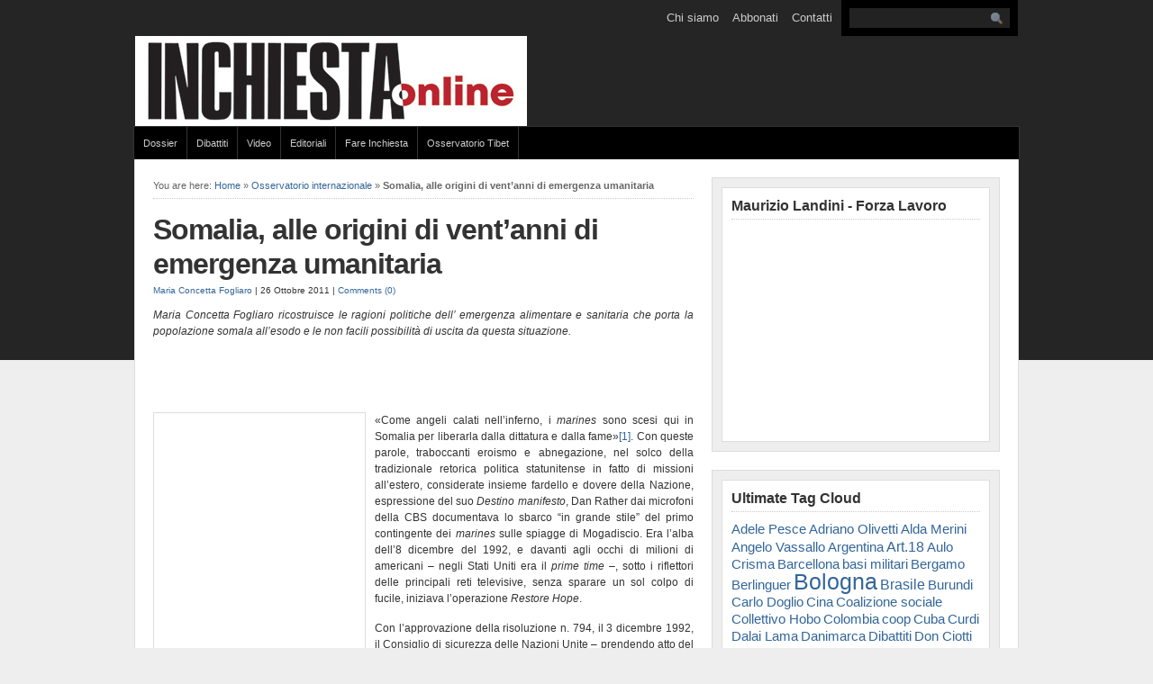

--- FILE ---
content_type: text/html; charset=UTF-8
request_url: https://www.inchiestaonline.it/osservatorio-internazionale/somalia-alle-origini-di-vent%E2%80%99anni-di-emergenza-umanitaria/
body_size: 28361
content:



<!DOCTYPE html PUBLIC "-//W3C//DTD XHTML 1.0 Transitional//EN" "http://www.w3.org/TR/xhtml1/DTD/xhtml1-transitional.dtd">

<html xmlns="https://www.w3.org/1999/xhtml">

<head profile="https://gmpg.org/xfn/11">

<meta http-equiv="Content-Type" content="text/html; charset=UTF-8" />

<title>   Somalia, alle origini di vent&#8217;anni di emergenza umanitaria  : Inchiesta</title>

<link rel="stylesheet" href="https://www.inchiestaonline.it/wp-content/themes/Solostream/style.css" type="text/css" media="screen" />

<link rel="alternate" type="application/rss+xml" title="Inchiesta RSS Feed" href="https://www.inchiestaonline.it/feed/" />

<link rel="pingback" href="https://www.inchiestaonline.it/xmlrpc.php" />


          <script>
            (function(d){
              var js, id = 'powr-js', ref = d.getElementsByTagName('script')[0];
              if (d.getElementById(id)) {return;}
              js = d.createElement('script'); js.id = id; js.async = true;
              js.src = '//www.powr.io/powr.js';
              js.setAttribute('powr-token','ZOKmKszJWh1423149918');
              js.setAttribute('external-type','wordpress');
              ref.parentNode.insertBefore(js, ref);
            }(document));
          </script>
          <meta name='robots' content='max-image-preview:large' />
<link rel='dns-prefetch' href='//s.w.org' />
<link rel="alternate" type="application/rss+xml" title="Inchiesta &raquo; Somalia, alle origini di vent&#8217;anni di emergenza umanitaria Feed dei commenti" href="https://www.inchiestaonline.it/osservatorio-internazionale/somalia-alle-origini-di-vent%e2%80%99anni-di-emergenza-umanitaria/feed/" />
<!-- This site is powered by Shareaholic - https://shareaholic.com -->
<script type='text/javascript' data-cfasync='false'>
  //<![CDATA[
    _SHR_SETTINGS = {"endpoints":{"local_recs_url":"https:\/\/www.inchiestaonline.it\/wp-admin\/admin-ajax.php?action=shareaholic_permalink_related","share_counts_url":"https:\/\/www.inchiestaonline.it\/wp-admin\/admin-ajax.php?action=shareaholic_share_counts_api"},"url_components":{"year":"2011","monthnum":"10","day":"26","post_id":"665","postname":"somalia-alle-origini-di-vent%e2%80%99anni-di-emergenza-umanitaria","author":"maria-concetta-fogliaro"}};
  //]]>
</script>
<script type='text/javascript' data-cfasync='false'
        src='//apps.shareaholic.com/assets/pub/shareaholic.js'
        data-shr-siteid='b92f0e8de474c7be00f9e3e67300f171' async='async' >
</script>

<!-- Shareaholic Content Tags -->
<meta name='shareaholic:site_name' content='Inchiesta' />
<meta name='shareaholic:language' content='it-IT' />
<meta name='shareaholic:url' content='https://www.inchiestaonline.it/osservatorio-internazionale/somalia-alle-origini-di-vent%e2%80%99anni-di-emergenza-umanitaria/' />
<meta name='shareaholic:keywords' content='somalia, osservatorio internazionale, post' />
<meta name='shareaholic:article_published_time' content='2011-10-26T07:25:43+00:00' />
<meta name='shareaholic:article_modified_time' content='2015-01-21T22:06:37+00:00' />
<meta name='shareaholic:shareable_page' content='true' />
<meta name='shareaholic:article_author_name' content='Maria Concetta Fogliaro' />
<meta name='shareaholic:site_id' content='b92f0e8de474c7be00f9e3e67300f171' />
<meta name='shareaholic:wp_version' content='8.6.1' />
<meta name='shareaholic:image' content='http://upload.wikimedia.org/wikipedia/commons/9/9f/Somalia_map_states_regions_districts.png' />
<!-- Shareaholic Content Tags End -->

<!-- Shareaholic Open Graph Tags -->
<meta property='og:image' content='http://upload.wikimedia.org/wikipedia/commons/9/9f/Somalia_map_states_regions_districts.png' />
<!-- Shareaholic Open Graph Tags End -->
		<!-- This site uses the Google Analytics by ExactMetrics plugin v7.10.0 - Using Analytics tracking - https://www.exactmetrics.com/ -->
		<!-- Note: ExactMetrics is not currently configured on this site. The site owner needs to authenticate with Google Analytics in the ExactMetrics settings panel. -->
					<!-- No UA code set -->
				<!-- / Google Analytics by ExactMetrics -->
				<script type="text/javascript">
			window._wpemojiSettings = {"baseUrl":"https:\/\/s.w.org\/images\/core\/emoji\/13.0.1\/72x72\/","ext":".png","svgUrl":"https:\/\/s.w.org\/images\/core\/emoji\/13.0.1\/svg\/","svgExt":".svg","source":{"concatemoji":"https:\/\/www.inchiestaonline.it\/wp-includes\/js\/wp-emoji-release.min.js?ver=5.7.14"}};
			!function(e,a,t){var n,r,o,i=a.createElement("canvas"),p=i.getContext&&i.getContext("2d");function s(e,t){var a=String.fromCharCode;p.clearRect(0,0,i.width,i.height),p.fillText(a.apply(this,e),0,0);e=i.toDataURL();return p.clearRect(0,0,i.width,i.height),p.fillText(a.apply(this,t),0,0),e===i.toDataURL()}function c(e){var t=a.createElement("script");t.src=e,t.defer=t.type="text/javascript",a.getElementsByTagName("head")[0].appendChild(t)}for(o=Array("flag","emoji"),t.supports={everything:!0,everythingExceptFlag:!0},r=0;r<o.length;r++)t.supports[o[r]]=function(e){if(!p||!p.fillText)return!1;switch(p.textBaseline="top",p.font="600 32px Arial",e){case"flag":return s([127987,65039,8205,9895,65039],[127987,65039,8203,9895,65039])?!1:!s([55356,56826,55356,56819],[55356,56826,8203,55356,56819])&&!s([55356,57332,56128,56423,56128,56418,56128,56421,56128,56430,56128,56423,56128,56447],[55356,57332,8203,56128,56423,8203,56128,56418,8203,56128,56421,8203,56128,56430,8203,56128,56423,8203,56128,56447]);case"emoji":return!s([55357,56424,8205,55356,57212],[55357,56424,8203,55356,57212])}return!1}(o[r]),t.supports.everything=t.supports.everything&&t.supports[o[r]],"flag"!==o[r]&&(t.supports.everythingExceptFlag=t.supports.everythingExceptFlag&&t.supports[o[r]]);t.supports.everythingExceptFlag=t.supports.everythingExceptFlag&&!t.supports.flag,t.DOMReady=!1,t.readyCallback=function(){t.DOMReady=!0},t.supports.everything||(n=function(){t.readyCallback()},a.addEventListener?(a.addEventListener("DOMContentLoaded",n,!1),e.addEventListener("load",n,!1)):(e.attachEvent("onload",n),a.attachEvent("onreadystatechange",function(){"complete"===a.readyState&&t.readyCallback()})),(n=t.source||{}).concatemoji?c(n.concatemoji):n.wpemoji&&n.twemoji&&(c(n.twemoji),c(n.wpemoji)))}(window,document,window._wpemojiSettings);
		</script>
		<style type="text/css">
img.wp-smiley,
img.emoji {
	display: inline !important;
	border: none !important;
	box-shadow: none !important;
	height: 1em !important;
	width: 1em !important;
	margin: 0 .07em !important;
	vertical-align: -0.1em !important;
	background: none !important;
	padding: 0 !important;
}
</style>
	<link rel='stylesheet' id='wp-block-library-css'  href='https://www.inchiestaonline.it/wp-includes/css/dist/block-library/style.min.css?ver=5.7.14' type='text/css' media='all' />
<link rel='stylesheet' id='ppress-frontend-css'  href='https://www.inchiestaonline.it/wp-content/plugins/wp-user-avatar/assets/css/frontend.min.css?ver=3.1.15' type='text/css' media='all' />
<link rel='stylesheet' id='ppress-flatpickr-css'  href='https://www.inchiestaonline.it/wp-content/plugins/wp-user-avatar/assets/flatpickr/flatpickr.min.css?ver=3.1.15' type='text/css' media='all' />
<link rel='stylesheet' id='ppress-select2-css'  href='https://www.inchiestaonline.it/wp-content/plugins/wp-user-avatar/assets/select2/select2.min.css?ver=5.7.14' type='text/css' media='all' />
<link rel='stylesheet' id='wp-pagenavi-css'  href='https://www.inchiestaonline.it/wp-content/themes/Solostream/pagenavi-css.css?ver=2.70' type='text/css' media='all' />
<script type='text/javascript' src='https://www.inchiestaonline.it/wp-includes/js/jquery/jquery.min.js?ver=3.5.1' id='jquery-core-js'></script>
<script type='text/javascript' src='https://www.inchiestaonline.it/wp-includes/js/jquery/jquery-migrate.min.js?ver=3.3.2' id='jquery-migrate-js'></script>
<script type='text/javascript' src='https://www.inchiestaonline.it/wp-content/plugins/wp-user-avatar/assets/flatpickr/flatpickr.min.js?ver=5.7.14' id='ppress-flatpickr-js'></script>
<script type='text/javascript' src='https://www.inchiestaonline.it/wp-content/plugins/wp-user-avatar/assets/select2/select2.min.js?ver=5.7.14' id='ppress-select2-js'></script>
<link rel="https://api.w.org/" href="https://www.inchiestaonline.it/wp-json/" /><link rel="alternate" type="application/json" href="https://www.inchiestaonline.it/wp-json/wp/v2/posts/665" /><link rel="EditURI" type="application/rsd+xml" title="RSD" href="https://www.inchiestaonline.it/xmlrpc.php?rsd" />
<link rel="wlwmanifest" type="application/wlwmanifest+xml" href="https://www.inchiestaonline.it/wp-includes/wlwmanifest.xml" /> 
<meta name="generator" content="WordPress 5.7.14" />
<link rel="canonical" href="https://www.inchiestaonline.it/osservatorio-internazionale/somalia-alle-origini-di-vent%e2%80%99anni-di-emergenza-umanitaria/" />
<link rel='shortlink' href='https://www.inchiestaonline.it/?p=665' />
<link rel="alternate" type="application/json+oembed" href="https://www.inchiestaonline.it/wp-json/oembed/1.0/embed?url=https%3A%2F%2Fwww.inchiestaonline.it%2Fosservatorio-internazionale%2Fsomalia-alle-origini-di-vent%25e2%2580%2599anni-di-emergenza-umanitaria%2F" />
<link rel="alternate" type="text/xml+oembed" href="https://www.inchiestaonline.it/wp-json/oembed/1.0/embed?url=https%3A%2F%2Fwww.inchiestaonline.it%2Fosservatorio-internazionale%2Fsomalia-alle-origini-di-vent%25e2%2580%2599anni-di-emergenza-umanitaria%2F&#038;format=xml" />
<link href="https://www.inchiestaonline.it/wp-content/themes/Solostream/style.php" rel="stylesheet" type="text/css" />

<script type="text/javascript" src="https://www.inchiestaonline.it/wp-content/themes/Solostream/js/external.js"></script>
<script type="text/javascript" src="https://www.inchiestaonline.it/wp-content/themes/Solostream/js/suckerfish.js"></script>

<!--PNG Fix for IE6-->
<!--[if lte IE 6]>
<script type="text/javascript" src="https://www.inchiestaonline.it/wp-content/themes/Solostream/iepngfix/iepngfix_tilebg.js"></script>
<style>
#wrap, #wrap-top, #wrap-bottom { behavior:url(https://www.inchiestaonline.it/wp-content/themes/Solostream/iepngfix/iepngfix.htc); }
</style>
<![endif]-->

</head>

<body>

<div id="header" class="clearfix">

	<div id="topnav" class="clearfix">
				<div class="menu"><ul>
<li class="page_item page-item-6 page_item_has_children"><a href="https://www.inchiestaonline.it/chi-siamo/">Chi siamo</a>
<ul class='children'>
	<li class="page_item page-item-1370"><a href="https://www.inchiestaonline.it/chi-siamo/comitato-di-redazione/">Comitato di redazione</a></li>
	<li class="page_item page-item-39"><a href="https://www.inchiestaonline.it/chi-siamo/la-nascita-della-rivista-inchiesta/">La nascita della rivista INCHIESTA</a></li>
</ul>
</li>
<li class="page_item page-item-2"><a href="https://www.inchiestaonline.it/abbonati/">Abbonati</a></li>
<li class="page_item page-item-19"><a href="https://www.inchiestaonline.it/contatti/">Contatti</a></li>
</ul></div>
		
		
<div id="search">
	<form id="searchform" method="get" action="https://www.inchiestaonline.it/" ><input type="text" size="18" maxlength="50" name="s" id="searchfield" /><input type="image" src="https://www.inchiestaonline.it/wp-content/themes/Solostream/images/blank.gif" id="submitbutton" alt="go" /></form>
</div>
	</div>

	<div id="head-content" class="clearfix" onclick="location.href='https://www.inchiestaonline.it';" style="cursor: pointer;">

		<div id="sitetitle">
			<div class="title"><a href="https://www.inchiestaonline.it">Inchiesta</a></div> 
			<div class="description">Dedalo Edizioni</div>
		</div>

		
	</div>

</div>

<div id="wrap" class="clearfix">

		<div id="catnav" class="clearfix">
				<div class="menu-navigazione-container"><ul id="menu-navigazione" class="menu"><li id="menu-item-2671" class="menu-item menu-item-type-custom menu-item-object-custom menu-item-has-children menu-item-2671"><a title="Aulo Crisma e la rivista &#8220;Inchiesta&#8221;" href="http://www.inchiestaonline.it/category/dossier/">Dossier</a>
<ul class="sub-menu">
	<li id="menu-item-6356" class="menu-item menu-item-type-custom menu-item-object-custom menu-item-6356"><a href="http://www.inchiestaonline.it/category/dossier/bartleby-a-bologna">Bartebly a Bologna</a></li>
	<li id="menu-item-6920" class="menu-item menu-item-type-custom menu-item-object-custom menu-item-6920"><a href="http://www.inchiestaonline.it/category/dossier/elezioni-2013-dossier/">Elezioni Politiche 2013</a></li>
	<li id="menu-item-8626" class="menu-item menu-item-type-custom menu-item-object-custom menu-item-8626"><a href="http://www.inchiestaonline.it/category/dossier/fondazione-claudio-sabattini">Fondazione Claudio Sabattini</a></li>
	<li id="menu-item-19108" class="menu-item menu-item-type-taxonomy menu-item-object-category menu-item-19108"><a href="https://www.inchiestaonline.it/category/dossier/musica-e-scienza/">Musica e scienza</a></li>
	<li id="menu-item-60338" class="menu-item menu-item-type-taxonomy menu-item-object-category menu-item-60338"><a href="https://www.inchiestaonline.it/category/dossier/bruno-amoroso-e-la-rivista-inchiesta/">Bruno Amoroso e la rivista &#8220;Inchiesta&#8221;</a></li>
	<li id="menu-item-11" class="menu-item menu-item-type-taxonomy menu-item-object-category menu-item-11"><a href="https://www.inchiestaonline.it/category/archivio/">Aulo Crisma e la rivista &#8220;Inchiesta&#8221;</a></li>
	<li id="menu-item-26367" class="menu-item menu-item-type-taxonomy menu-item-object-category menu-item-26367"><a href="https://www.inchiestaonline.it/category/dossier/pino-ferraris-e-la-rivistainchiesta/">Pino Ferraris e la rivista&#8221;Inchiesta&#8221;</a></li>
	<li id="menu-item-33241" class="menu-item menu-item-type-taxonomy menu-item-object-category menu-item-33241"><a href="https://www.inchiestaonline.it/category/dossier/luciano-gallino-e-la-rivista-inchiesta/">Luciano Gallino e la rivista &#8220;Inchiesta&#8221;</a></li>
	<li id="menu-item-42762" class="menu-item menu-item-type-taxonomy menu-item-object-category menu-item-42762"><a href="https://www.inchiestaonline.it/category/dossier/paolo-prodi-e-la-rivista-inchiesta/">Paolo Prodi e la rivista &#8220;Inchiesta&#8221;</a></li>
	<li id="menu-item-16724" class="menu-item menu-item-type-taxonomy menu-item-object-category menu-item-16724"><a href="https://www.inchiestaonline.it/category/dossier/vittorio-rieser-e-la-rivistainchiesta/">Vittorio Rieser e la rivista&#8221;Inchiesta&#8221;</a></li>
	<li id="menu-item-5362" class="menu-item menu-item-type-custom menu-item-object-custom menu-item-5362"><a href="http://www.inchiestaonline.it/category/dossier/roberto-roversi-e-la-rivista-inchiesta">Roberto Roversi e la rivista “Inchiesta”</a></li>
	<li id="menu-item-3610" class="menu-item menu-item-type-custom menu-item-object-custom menu-item-3610"><a href="http://www.inchiestaonline.it/category/dossier/vite-lavoro-non-lavoro-delle-donne/">Vite, lavoro, non lavoro delle donne</a></li>
	<li id="menu-item-5361" class="menu-item menu-item-type-custom menu-item-object-custom menu-item-5361"><a href="http://www.inchiestaonline.it/category/dossier/viaggio-nella-crisi-italiana">Viaggio nella crisi italiana</a></li>
	<li id="menu-item-60822" class="menu-item menu-item-type-taxonomy menu-item-object-category menu-item-60822"><a href="https://www.inchiestaonline.it/category/dossier/papa-francesco/">Papa Francesco</a></li>
	<li id="menu-item-60821" class="menu-item menu-item-type-taxonomy menu-item-object-category menu-item-60821"><a href="https://www.inchiestaonline.it/category/dossier/marina-montella-e-la-rivista-inchiesta/">Marina Montella e la rivista &#8220;Inchiesta&#8221;</a></li>
</ul>
</li>
<li id="menu-item-2672" class="menu-item menu-item-type-custom menu-item-object-custom menu-item-2672"><a href="http://www.inchiestaonline.it/category/dibattiti/">Dibattiti</a></li>
<li id="menu-item-8628" class="menu-item menu-item-type-taxonomy menu-item-object-category menu-item-8628"><a href="https://www.inchiestaonline.it/category/video/">Video</a></li>
<li id="menu-item-16665" class="menu-item menu-item-type-taxonomy menu-item-object-category menu-item-16665"><a href="https://www.inchiestaonline.it/category/editoriali/">Editoriali</a></li>
<li id="menu-item-25089" class="menu-item menu-item-type-taxonomy menu-item-object-category menu-item-25089"><a href="https://www.inchiestaonline.it/category/fare-inchiesta/">Fare Inchiesta</a></li>
<li id="menu-item-33242" class="menu-item menu-item-type-taxonomy menu-item-object-category menu-item-33242"><a href="https://www.inchiestaonline.it/category/osservatorio-tibet/">Osservatorio Tibet</a></li>
</ul></div>			</div>
	
	<div id="page" class="clearfix">

		

		<div id="contentleft" class="maincontent">

			<div id="content">

				

				<p id="breadcrumbs">You are here: <a href="https://www.inchiestaonline.it">Home</a> &raquo; <a href="https://www.inchiestaonline.it/category/osservatorio-internazionale/">Osservatorio internazionale</a> &raquo; <strong>Somalia, alle origini di vent&#8217;anni di emergenza umanitaria</strong></p>

				<div class="singlepost">

					<div class="post clearfix" id="post-main-665">

						<div class="entry">

							<h1 class="post-title"><a href="https://www.inchiestaonline.it/osservatorio-internazionale/somalia-alle-origini-di-vent%e2%80%99anni-di-emergenza-umanitaria/" rel="bookmark" title="Permanent Link to Somalia, alle origini di vent&#8217;anni di emergenza umanitaria">Somalia, alle origini di vent&#8217;anni di emergenza umanitaria</a></h1>

							
<div class="meta">
	<a href="https://www.inchiestaonline.it/author/maria-concetta-fogliaro/" title="Articoli scritti da Maria Concetta Fogliaro" rel="author">Maria Concetta Fogliaro</a> | 26 Ottobre 2011 | <a href="https://www.inchiestaonline.it/osservatorio-internazionale/somalia-alle-origini-di-vent%e2%80%99anni-di-emergenza-umanitaria/#respond" rel="bookmark" title="Comments for Somalia, alle origini di vent&#8217;anni di emergenza umanitaria">Comments (0)</a> 
</div>


							<div class='shareaholic-canvas' data-app-id='11307344' data-app-id-name='post_above_content' data-app='share_buttons' data-title='Somalia, alle origini di vent&#039;anni di emergenza umanitaria' data-link='https://www.inchiestaonline.it/osservatorio-internazionale/somalia-alle-origini-di-vent%e2%80%99anni-di-emergenza-umanitaria/' data-summary=''></div><p style="text-align: justify;"><em>Maria Concetta Fogliaro ricostruisce le ragioni politiche dell&#8217; emergenza alimentare e sanitaria che porta la popolazione somala all’esodo e le non facili possibilità di uscita da questa situazione.</em></p>
<p style="text-align: justify;">&nbsp;</p>
<p style="text-align: justify;">&nbsp;</p>
<p style="text-align: justify;"><a href="http://upload.wikimedia.org/wikipedia/commons/9/9f/Somalia_map_states_regions_districts.png"><img loading="lazy" class="alignleft" title="Somalia" src="http://upload.wikimedia.org/wikipedia/commons/9/9f/Somalia_map_states_regions_districts.png" alt="" width="230" height="300" /></a>«Come angeli calati nell&#8217;inferno, i <em>marines</em> sono scesi qui in Somalia per liberarla dalla dittatura e dalla fame»<a href="#_ftn1">[1]</a>. Con queste parole, traboccanti eroismo e abnegazione, nel solco della tradizionale retorica politica statunitense in fatto di missioni all’estero, considerate insieme fardello e dovere della Nazione, espressione del suo <em>Destino manifesto</em>, Dan Rather dai microfoni della CBS documentava lo sbarco “in grande stile” del primo contingente dei <em>marines</em> sulle spiagge di Mogadiscio. Era l’alba dell’8 dicembre del 1992, e davanti agli occhi di milioni di americani – negli Stati Uniti era il <em>prime time </em>–, sotto i riflettori delle principali reti televisive, senza sparare un sol colpo di fucile, iniziava l’operazione <em>Restore Hope</em>.</p>
<p style="text-align: justify;">Con l’approvazione della risoluzione n. 794, il 3 dicembre 1992, il Consiglio di sicurezza delle Nazioni Unite – prendendo atto del sostanziale fallimento dell’UNOSOM I<a href="#_ftn2">[2]</a> e riconoscendo che la gravità della crisi somala costituiva «una minaccia alla pace e alla sicurezza internazionale» – autorizzò la costituzione di una forza d’intervento multinazionale, denominata <em>Unified Task Force </em>(UNITAF), per dare avvio a un’operazione di <em>peace enforcement </em>in Somalia. Ancora una volta una coalizione di Stati sotto il comando americano fu autorizzata, <em>ex</em> Capitolo VII della Carta delle Nazioni Unite,  senza il consenso dello Stato interessato – non essendovi più un’autorità riconosciuta in grado di dare il proprio assenso alla decisione del Consiglio –, a usare «<em>tutti i mezzi necessari</em> per stabilire le condizioni indispensabili di sicurezza per l’espletamento delle operazioni di aiuto umanitario». La decisione era stata presa, ufficialmente, per far fronte a quello che già da tempo era stato denunciato dalle agenzie umanitarie e di soccorso privato – le uniche rimaste sul campo dopo la fuga, tra il dicembre del 1990 e il gennaio del 1991,  degli stranieri e di tutto il personale diplomatico dal Paese –  come «il più grande disastro contemporaneo», le cui dimensioni furono per molto tempo occultate dalla comunità internazionale, la cui attenzione era rivolta agli avvenimenti allora in atto in Medio Oriente e nei paesi dell’ex blocco sovietico.</p>
<p style="text-align: justify;">Oggi come vent’anni fa, nell’indifferenza della comunità internazionale, nel Corno d’Africa è esplosa un’emergenza umanitaria definita di proporzioni <em>eccezionali</em>, anche per una zona frequentemente colpita da gravi carestie stagionali giudicate <em>normali</em> dagli esperti. Le Nazioni Unite snocciolano cifre impressionanti: l’emergenza – secondo l’Alto Commissariato ONU per i Rifugiati (UNHCR) – ormai riguarda dieci milioni di persone in tutta la regione; circa 1.600 sfollati al giorno arrivano dalla Somalia nei campi profughi allestiti in Etiopia;  a Dadaab, nel nord-est del Kenya, si trovano  380.000 rifugiati e ogni giorno circa 1.300 somali continuano ad arrivare alle porte del campo, con la struttura che ormai è al collasso; si stima che un quarto del popolo somalo abbia già abbandonato il Paese <a href="#_ftn3">[3]</a>. «Per i primi di agosto – ricorda Alex Perry – le Nazioni Unite avevano stimato che 12,4 milioni di persone rischiavano di morire di fame nella regione compresa tra Gibuti, Etiopia, Eritrea, Kenya, Somalia e Uganda»<a href="#_ftn4">[4]</a>.</p>
<p style="text-align: justify;">L’emergenza umanitaria, che le organizzazioni internazionali non hanno esitato a definire «di proporzioni bibliche», sta valicando le frontiere nazionali e, ancora una volta, l’imporsi drammatico del problema dei rifugiati – che, a sua volta, rischia di scatenare una gravissima emergenza sanitaria, se non si provvederà al più presto alle vaccinazioni contro la diffusione di epidemie, mortali per un Paese del Terzo Mondo, come la poliomielite e il morbillo – costituisce un fattore altamente destabilizzante per l’intero sistema regionale e, in particolare, per il Kenya e l’Etiopia, paesi che accolgono il maggior numero di sfollati e che sono a loro volta colpiti da una grave siccità. Nel caso dell’Etiopia, il crescente flusso di rifugiati che giungono nel Paese sta minacciando di esaurire le riserve alimentari che Addis Abeba è riuscita ad accumulare e gestire grazie all’<em>Emergency Food Security Reserve Administration</em> (EFRSA), l’agenzia governativa che ha consentito di evitare il ripetersi di gravissime carestie, come quella che colpì il Paese nel 1984, e che ha fatto dell’Etiopia uno dei pochi esempi, insieme al Mali, di <em>food governance system </em> di successo<a href="#_ftn5">[5]</a>, permettendo a Meles Zenawi, Primo ministro in carica della Repubblica Federale Democratica  d’Etiopia, di dichiarare con orgoglio – in occasione della conferenza dell’Unione Africana, organizzata ad Addis Abeba il 25 agosto scorso – che «questo è il tempo in cui <em>noi</em> siamo in grado di salvare le vite delle popolazioni vittime della carestia»<a href="#_ftn6">[6]</a>.</p>
<p style="text-align: justify;"><em>Food governance</em> significa, fra le altre cose, miglioramento dei canali di distribuzione, delle infrastrutture, delle tecniche di conservazione del cibo e delle riserve strategiche di grano, e – come spiega la FAO in una nota recente – aumento degli investimenti a favore di «interventi di breve e di medio termine che aiutino gli agricoltori e le loro famiglie a proteggere le loro attività e a continuare a produrre cibo»<a href="#_ftn7">[7]</a>, assicurando loro l’accesso ai depositi per viveri, fertilizzanti, mangimi. «Ciò a cui stiamo assistendo – afferma Jacques Diouf, direttore generale uscente della FAO – è lo sfortunato risultato di tre decenni di sottoinvestimenti nell’agricoltura e nello sviluppo rurale, laddove acqua, sistemi di stoccaggio, strade e infrastrutture dovrebbero essere in cima alle priorità di governi e donatori»<a href="#_ftn8">[8]</a>. Ma, «mentre nella maggior parte dei paesi coinvolti nella crisi, compresa l’Etiopia, – sostiene ancora Zenawi – esiste un’organizzazione, un sistema in grado di rispondere all’emergenza e di garantire la distribuzione del cibo, in Somalia no»<a href="#_ftn9">[9]</a>.</p>
<p style="text-align: justify;">Quello della siccità – per tornare alla causa più immediata dell’emergenza alimentare – è un problema che grava su tutta l’Africa orientale, ma solo la Somalia registra la situazione più grave tanto da indurre le Nazioni Unite a dichiarare, il 20 luglio scorso, lo stato di carestia. Occorre pertanto sottolineare, in questo emergere di crisi frequentemente catalogate come ‘naturali’, le condizioni strutturali soggiacenti a queste calamità. Ad esempio, una delle cause dell’attuale siccità che ha colpito i Paesi del Corno d’Africa è la deforestazione per la produzione del carbone vegetale, che costituisce uno dei maggiori commerci fra la Somalia e i Paesi della penisola arabica e che – in assenza di programmi e politiche che promuovano la crescita degli alberi e la protezione delle foreste – sta distruggendo i boschi del Paese, causando la diminuzione delle precipitazioni<a href="#_ftn10">[10]</a>. Un altro fenomeno, strettamente connesso all’emergenza alimentare di questi mesi, è quello del <em>land grabbing</em>, definito dalla FAO come la «nuova forma di colonialismo», che consiste nell’affitto o nell’acquisto – con modalità non sempre trasparenti, considerando il peso assunto dalle organizzazioni criminali in questo tipo di trattative –  di grandi appezzamenti di terre da parte di aziende cinesi, indiane, saudite e, in misura minore, italiane da destinare alle piante per la produzione di biocarburanti o all’allevamento di animali da lana. «Un business che – secondo la FAO – sarebbe una delle principali cause dell’impennata dei prezzi dei prodotti alimentari avvenuta a livello globale tra il 2007 e il 2008, e dell&#8217;aumento del numero di persone che nel mondo soffrono la fame»<a href="#_ftn11">[11]</a>. La regolazione del mercato agricolo mondiale è, ormai da anni, oggetto del braccio di ferro fra governi, grandi aziende dell’<em>agro-business</em> e movimenti contadini; fra questi ultimi, <em>Via Campesina</em> – movimento internazionale che raggruppa organizzazioni contadine e lavoratori agricoli di diverse parti del mondo – accusa espressamente la Banca mondiale di sostenere le politiche di <em>land grabbing</em>, insistendo sulla necessità di promuovere politiche differenti che sottraggano i prezzi dei prodotti alimentari alle fluttuazioni del mercato e che, al contempo, siano di sostegno alla piccola proprietà contadina, indispensabile per garantire la sicurezza alimentare in gran parte dei paesi del Sud del mondo<a href="#_ftn12">[12]</a>.</p>
<p style="text-align: justify;">Ma la grande differenza fra la Somalia e il resto dell’Africa orientale non è la guerra che da due decenni si combatte nel Paese – questa è solo una conseguenza. La vera differenza è il “fallimento” dello Stato, condizione che costringe il Paese in una situazione d’instabilità permanente, che genera insicurezza, che lascia il Paese ostaggio di bande armate e di fazioni che si combattono quotidianamente in un confronto mortale, che ostacola la distribuzione degli aiuti: una condizione in cui il “vuoto” si è <em>mangiato</em> il “pieno”. Quello somalo è un esempio, forse il più eclatante, ma sicuramente non l’unico, di collasso delle istituzioni di governo, del venir meno della legge e dell’ordine sotto i colpi di una guerra che, da più parti, è stata definita «di tutti contro tutti» e che, con fin troppa facilità, è stata legata all’esplosione di ataviche rivalità, residuo di un tribalismo d’altri tempi. Comprendere come e perché si è arrivati a questo punto, non è impresa facile, ma tentare è soprattutto una responsabilità.</p>
<p style="text-align: justify;"><strong> </strong></p>
<p style="text-align: justify;"><strong>1. </strong>La Somalia nacque come Stato indipendente e sovrano il primo luglio del 1960, dalla riunificazione di due delle cinque porzioni in cui era stata divisa la «nazione somala» in seguito allo <em>scramble</em> per l’Africa fra le potenze europee: la Somalia italiana – che, in seguito alle vicende legate alla Seconda guerra mondiale, era stata assegnata, dopo un lungo ed estenuante negoziato in seno all’ONU, in amministrazione fiduciaria alla stessa ex-potenza coloniale per un periodo di dieci anni (1950 &#8211; 1960), terminato il quale il territorio avrebbe raggiunto l’indipendenza; e il Somaliland britannico, diventato indipendente il 26 giugno del 1960.</p>
<p style="text-align: justify;">L’esperienza democratica, dominata dalla <em>Somali Youth League </em>(SYL) all’interno di un sistema politico caratterizzato da un alto livello di frammentazione partitica, fu bruscamente interrotta dall’assassinio del Presidente della Repubblica Shermaarke, il 15 ottobre del 1969, che aprì le porte al colpo di Stato militare (21 ottobre 1969) guidato dal Comandante in capo delle forze armate somale, il generale Mohamed Siad Barre, che rimase ininterrottamente al potere fino al 26 gennaio del 1991 – quando fuggì da Mogadiscio sotto la pressione della guerra di liberazione che, partita dalle regioni settentrionali alla fine degli anni Ottanta, divampò in tutto il Paese all’inizio degli anni Novanta e che, passando attraverso alterne vicende e il cambiamento degli attori in campo, si è trascinata fino ad oggi.</p>
<p style="text-align: justify;">Storicamente, la nazione somala non si dotò, fino all’imposizione del dominio coloniale, di una forma centralizzata di governo, data la dispersione su tutto il territorio di una popolazione prevalentemente nomade e seminomade – continuamente in viaggio alla ricerca di terre e pascoli –, e la conseguente, particolare, segmentazione del suo tessuto sociale,  organizzato in sei grandi famiglie claniche, a loro volta suddivise in clan, sub-clan e segmenti di clan. A questa specificità – che contribuì alla diffusione dell’immagine di una nazione tendenzialmente <em>anarchica</em>, incarnante l’archetipo per eccellenza della «società senza Stato» – corrispondeva, tuttavia, una popolazione culturalmente omogenea: i somali parlavano la stessa lingua; condividevano la medesima cultura nomade e pastorizia; erano uniti dalla devozione verso un comune antenato, <em>Samaal</em> o <em>Samaale</em>, e dalla fede nell’Islam sunnita. Non avendo un legame stabile con la terra e non essendovi frontiere delimitate, ciascun clan si spostava liberamente sul territorio, seguendo percorsi determinati dalle esigenze della pastorizia. La competizione per il controllo delle risorse poteva dar luogo, soprattutto nei periodi in cui le condizioni ambientali erano ostili, a conflitti – che solitamente coinvolgevano i livelli più bassi di segmentazione e raramente le sei maggiori famiglie claniche –, i quali, unitamente ai matrimoni interclanici, si rivelavano una vera e propria occasione per la nascita di alleanze trasversali, mai fisse ma fluttuanti a seconda degli interessi. Inoltre, esistevano due fattori aggreganti in grado assorbire le spinte centrifughe presenti nella società: le regole del costume (<em>heer</em>) – una sorta di codice generale a guida della condotta delle relazioni all’interno e fra i clan – e la legge islamica (<em>qanoon</em>) costituivano, nel periodo precoloniale, un potente fattore di aggregazione in grado di opporre resistenza alla forza dell’identità basata sulla parentela, e di fornire ordine e continuità.</p>
<p style="text-align: justify;">Questo delicato equilibrio fu definitivamente alterato dall’imposizione del dominio coloniale, italiano e inglese, colpevole di «avere storicamente favorito la formazione di un sistema di egemonie tribali che ha portato, alla soglia dell’indipendenza del Paese, la concentrazione del potere politico nelle mani di alcune determinate tribù»<a href="#_ftn13">[13]</a>. Nel processo, poi, di costruzione dello Stato-nazione indipendente e del suo sistema di consenso, il significato politico del sistema clanico subì una trasformazione radicale. In precedenza, la<strong> </strong>competizione per il controllo delle risorse, limitata a un ambito locale, aveva riguardato parti (i clan) che – sia pur differenti per forza collettiva – erano essenzialmente uguali; con la «nazionalizzazione» della società, invece, la lotta si era trasferita in nuovo ambito, lo Stato, destinato presto a diventare il principale terreno di uno scontro che aveva come posta i livelli più alti dell’amministrazione e del governo politico del Paese, con effetti divisivi anche all’interno della società tradizionale<a href="#_ftn14">[14]</a>. Nonostante gli sforzi fatti dalla prima classe dirigente postcoloniale per sradicare la cultura del «tribalismo» come pratica politica, la mancanza di coesione interna della leadership nazionalista e modernista – rappresentata dalla SYL –, gli alti ‘costi’ della democrazia parlamentare, la crisi del settore agricolo, il fallimento del modello di sviluppo e, soprattutto, quello che agli occhi del popolo somalo fu il tradimento dell’ideale pansomalo<a href="#_ftn15">[15]</a> (in pratica, la politica di <em>détente </em>nei confronti di Etiopia e Kenya, inaugurata dal Primo ministro Egal e dal Presidente della Repubblica Shermaarke, mirante ad attenuare le tensioni esistenti alle frontiere con i due Paesi) determinarono la fine dell’esperienza democratica. I sentimenti di affiliazione clanica si imposero come base per la mobilitazione del consenso, minando la capacità di tenuta del sistema democratico e sancendo la rottura definitiva di quel, sia pure instabile, equilibrio che si era venuto a creare fra la società tradizionale e lo Stato all’inizio dell’indipendenza.</p>
<p style="text-align: justify;">Fin dalla sua instaurazione, il regime militare beneficiò, quindi, di una sorta «legittimazione negativa», derivante dal fallimento dell’esperienza democratica e dalle sue differenze con questa<a href="#_ftn16">[16]</a>. I leader del <em>nuovo corso</em> ribattezzarono la propria azione come “rivoluzionaria”, abbracciarono posizioni radicali e iniziarono la loro battaglia ideologica contro il «neocolonialismo» e l’«imperialismo», mettendo in moto quel processo che avrebbe presto portato all’ancoraggio della Repubblica Democratica Somala attorno all’orbita sovietica. L’apertura al socialismo scientifico – la cui traduzione in lingua somala (<em>hanti-wadaagga ‘ilmi ku disan</em>, che significa «condivisione delle ricchezze basata sulla saggezza»<a href="#_ftn17">[17]</a>) evidenzia il recupero all’interno del nuovo progetto politico di elementi riconducibili al ‘comunitarismo’ tradizionale dei gruppi nomadi somali – non ebbe tanto un grande impatto sul miglioramento delle condizioni economiche del Paese, ma significò soprattutto la possibilità di sfruttare  l’appoggio sovietico, in un periodo particolarmente caldo della competizione fra Est e Ovest nel Terzo mondo: l’URSS fornì, infatti, l’appoggio finanziario, logistico, l’addestramento e le armi che permisero, da un  lato, di rendere competitive le forze armate somale a fronte di un’Etiopia armata ed equipaggiata dagli Stati Uniti e, dall’altro, di costruire un formidabile apparato repressivo per sventare sul nascere qualsiasi forma di dissenso o di minaccia ‘controrivoluzionaria’.</p>
<p style="text-align: justify;">La guerra dell’Ogaden (1977-78), epilogo dello storico contenzioso territoriale fra Etiopia e Somalia, gettò il Paese nel ‘gioco’ della Grande politica e riaccese il vigore nazionalistico dei cittadini somali, proiettando la figura di Siad Barre allo <em>zenit</em> del firmamento nazionale.  La guerra – che si concluse con la  sconfitta delle forze armate somale e  con il riconoscimento da parte di Mogadiscio dell’inviolabilità delle frontiere coloniali – rappresentò per la Somalia un <em>turning point</em>: distrusse per sempre le ambizioni irredentistiche del popolo somalo, che, perlomeno ufficialmente, rinunciò a qualsiasi pretesa sui territori fino ad allora contesi; alterò completamente, ribaltandole, le vecchie alleanze internazionali, con un’Etiopia adesso saldamente ancorata a un’Unione Sovietica sempre più aggressiva, a fronte di un’America che – per usare le parole di Brzezinsky, Consigliere per la sicurezza nazionale del Presidente Carter, dal 1977 al 1981 – già nelle sabbie dell’Ogaden aveva visto la fine della distensione con la superpotenza rivale; ma, soprattutto, il maturare di un forte malcontento in patria, solo in parte conseguenza della sconfitta militare, riaprì lo spazio per la competizione politica fra le <em>élite</em>.</p>
<p style="text-align: justify;">Con la fine della guerra dell’Ogaden iniziò quel processo di radicalizzazione e polarizzazione delle diverse componenti della società somala, e in parallelo la definitiva trasformazione della presidenza di Siad Barre in dittatura personale. In un progressivo arroccamento del Presidente attorno al proprio clan di appartenenza, tutte le strutture di governo preesistenti furono riorganizzate: ai vertici degli organismi statali, dall’esercito all’apparato di sicurezza, furono collocati elementi di fiducia – secondo un sistema che faceva capo alla famiglia del dittatore e alla famigerata triplice alleanza (definita “M.O.D.” dai suoi oppositori) fra il clan del Presidente, i Marehan, e quello degli Ogadeni e dei Dulbante. Da questo momento, la capacità di stare al potere dipese dall’abile dosaggio di risorse e favori a una popolazione fortemente vulnerabile, la cui maggioranza rimaneva tagliata fuori dall’accesso alle risorse materiali e sociali. Gli esclusi, in assenza di spazi per manifestare il proprio dissenso, trovarono nel proprio clan di appartenenza la struttura adatta ad accogliere quelle che erano autentiche istanze politiche. Nasce così il fenomeno, tutto moderno, del clanismo – non risveglio di antichi odi a lungo sopiti, ma negazione del clan e dei principi<strong> </strong>che ne erano il fondamento, simbolo della chiusura del moderno spazio politico pubblico, e della perversione degli antichi legami di parentela.</p>
<p style="text-align: justify;">&nbsp;</p>
<p style="text-align: justify;"><strong>2. </strong>La politicizzazione del senso di appartenenza clanico ebbe come conseguenza fatale la progressiva e mortale identificazione fra la coalizione dominante che sosteneva il regime – la “tirannia M.O.D.”, simbolo del vertice del potere e della ricchezza – e le stesse istituzioni della Repubblica. Le vicende che videro protagoniste, dall’inizio degli anni Ottanta, le regioni settentrionali del Paese, vittime di una graduale marginalizzazione economica e di una crescente violenza politica da parte del governo centrale, costituiscono la testimonianza più efficace della progressiva disgregazione della comunità nazionale somala in una miriade di componenti reciprocamente ostili (nel maggio del 1991 il <em>Somali National Movement </em>proclamò unilateralmente  la nascita della Repubblica Indipendente del Somaliland). Il clan, da canale privilegiato per il riconoscimento dei diritti sociali, politici, culturali ed economici, era ormai diventato l’unico veicolo di trasmissione delle istanze politiche e il principale strumento della lotta armata.</p>
<p style="text-align: justify;">Tale processo riguardò anche le regioni del Sud e, in particolare, l’area attorno alla capitale: qui, il governo dittatoriale portò la corruzione del rapporto fra statualità e sistema clanico fino alle sue estreme conseguenze. In un ultimo vano tentativo di mantenere in piedi il proprio sistema di potere, rinsaldando gli ormai corrosi rapporti all’interno della coalizione di interessi che lo aveva fino a quel momento sostenuto, un sempre più isolato Siad Barre scatenò una campagna intimidatoria e repressiva che toccò l’apice il 14 luglio del 1989, in occasione di una manifestazione promossa da un gruppo di attivisti musulmani, ferocemente repressa dalla guardia presidenziale.  La violenza del massacro provocò la presa di distanza del governo americano, che fino ad allora aveva sostenuto il regime con armi e finanziamenti, contribuendo a destabilizzare ulteriormente un sistema già indebolito dalla defezione del clan degli Ogadeni, che aveva costituito una propria organizzazione militare. Tutta la società si sgretolò progressivamente nelle sue varie componenti claniche, ciascuna delle quali mirava a imporre la propria strategia egemonica, condannando il Paese a una situazione d’instabilità permanente. Il vecchio ordine si era sgretolato, trascinando nella sua caduta tutte le strutture dello Stato, e nessun nuovo ordine si affacciava all’orizzonte.</p>
<p style="text-align: justify;">Date queste premesse, non esistendo più alcuna autorità che esercitasse il monopolio legittimo della violenza, la lotta di liberazione contro il regime di Siad Barre degenerò presto in un conflitto civile fra i movimenti che avevano combattuto contro le forze dell’ex-dittatore. La formazione, il 29 gennaio del 1991, di un governo provvisorio<em> </em>sotto la Presidenza di Ali Mahdi Mohamed – importante uomo d’affari di Mogadiscio e capo dell’ala politica dell’<em>United Somali Congress </em>(USC), il movimento di opposizione nato nel gennaio del 1989 all’Hotel <em>Elios</em> a Roma, avente la propria base nella capitale somala –, portò immediatamente allo scontro armato fra la fazione guidata da Ali Mahdi e l’ala militare dell’USC, capeggiata dal generale Mohamed Farah Aidid, ex ambasciatore di Siad Barre in India. Il Paese, negli anni seguenti, continuò a rimanere ostaggio delle fazioni armate, nonostante successivi accordi per il cessate-il-fuoco e il progressivo, anche se tardivo, intervento dell’ONU (missioni UNOSOM I e UNOSOM II) e degli Stati Uniti (operazione <em>Restore Hope</em>), nell’ambito di quella che fu allora considerata una vera e propria <em>escalation</em> dell’azione delle Nazioni Unite in Somalia, dagli esiti notoriamente fallimentari.</p>
<p style="text-align: justify;">Dopo tutta una serie di trattative inconcludenti, nel 2004, a seguito della «Conferenza di Pace e di Riconciliazione», organizzata a Nairobi il 29 gennaio 2004 su ispirazione dell’IGAD<a href="#_ftn18">[18]</a>, la Somalia venne dotata di Istituzioni Federali di Transizione (IFT)<a href="#_ftn19">[19]</a>, che hanno però  mostrato molto presto la propria debolezza, rivelandosi anch’esse ostaggio di interessi spesso opposti e di intrinseche, apparentemente irriducibili, rivalità claniche. Le difficoltà di ripristinare condizioni di stabilità e sicurezza nel Paese sono state alla base del consenso popolare di cui godette, a metà del 2006, l’Unione delle Corti Islamiche – complessa e composita galassia interclanica, politicamente disomogenea, dotata di una propria milizia, la cui forza era basata sull’applicazione severa della <em>shar&#8217;ia </em>– che, insediando ovunque, come prima iniziativa, dei tribunali islamici, con il compito principale di ristabilire l’ordine pubblico, riuscirono a stabilizzare la situazione a Mogadiscio e nelle aree circostanti, anche se per breve tempo. Nel dicembre dello stesso anno, infatti, le Istituzioni di transizione, con l’aiuto determinante dell’Etiopia – le cui forze armate penetrarono nel  Paese screditando, in tal modo, le istituzioni federali agli occhi del popolo somalo – entrarono militarmente a Mogadiscio, costringendo momentaneamente le Corti alla fuga e segnando l’inizio di un periodo caratterizzato dalla forte ingerenza di interessi stranieri nel Paese.</p>
<p style="text-align: justify;">Sin dai primi anni Novanta, gli Stati Uniti avevano manifestato precisi timori legati a una possibile deriva islamica radicale, intravista sullo sfondo del futuro assetto politico del Paese per la presenza sul territorio del movimento islamista <em>al-Ittihad al-Islami</em> (Unione Islamica), prevalentemente ispirato a un Islam wahabita e radicale, e indicato dagli americani come gruppo eversivo vicino ad <em>al-Qaeda</em>, per la quale la Somalia costituiva un’area di fondamentale importanza per il reclutamento di uomini, e per il transito di armi e denaro. In seguito agli attentati alle ambasciate americane di Nairobi (Kenya) e di Dar es Salaam (Tanzania), il 7 agosto 1998; all’attentato al cacciatorpediniere <em>USS Cole </em>nelle acque dello Yemen, nell’ottobre del 2000; e, soprattutto, in seguito agli attacchi terroristici dell’11 settembre, gli Stati Uniti hanno avviato una strategia di maggior presenza nel Corno d’Africa, attraverso le iniziative anti-terroristiche riconducibili alla <em>Combined Joint Task Force – Horn of Africa</em> (CJTF-HO), costituita nel 2003, con base principale a Camp Lemonier (Gibuti) e che coinvolge Kenya, Somalia, Sudan, Eritrea, Gibuti, Etiopia e Yemen<a href="#_ftn20">[20]</a>. La “guerra al terrore” dichiarata dall’amministrazione americana guidata da George W. Bush si è tradotta, in territorio somalo, nel progressivo avvicinamento degli USA all’<em>Alleanza per la Restaurazione della Pace e contro il Terrorismo</em> – organizzazione formata da <em>warlords</em> senza alcuna credibilità, per contrastare l’ascesa dell’Unione delle Corti islamiche –, e nell’individuazione di al-Shabaab<a href="#_ftn21">[21]</a> quale «organizzazione terroristica»<a href="#_ftn22">[22]</a>. Il ritiro delle truppe etiopi dal Paese, nel gennaio del 2009, e l’avvio di una missione di <em>peace-support</em> dell’Unione Africana, l’AMISOM (<em>African Union Mission in Somalia</em>) – nata nel 2007 come forza di stabilizzazione per sostituire il contingente etiope e composta prevalentemente da soldati ugandesi e burundesi –, è coinciso con l’apertura di una nuova fase del conflitto somalo che vede, attualmente, il Governo federale di transizione impegnato a combattere i miliziani islamici di al-Shabaab, che controllano circa l’ottanta per cento delle regioni centrali e meridionali del Paese, quelle devastate oggi dalla carestia.</p>
<p style="text-align: justify;">&nbsp;</p>
<p style="text-align: justify;"><strong>3. </strong>Il <em>leitmotiv</em> delle proposte di risoluzione della crisi somala, avanzate da più parti nel corso degli anni, resta molto spesso confinato alla sola dimensione umanitaria dell’emergenza: alla capacità di consegnare aiuti umanitari considerati vitali, al bisogno di migliorare le fonti di approvvigionamento d’acqua e la sicurezza degli operatori internazionali – continuamente oggetto dell’attacco da parte delle milizie somale. In altre parole, le operazioni di soccorso umanitario sono considerate il vero banco di prova dell’azione della comunità internazionale; poca attenzione viene solitamente riservata a quelli che sono i nodi <em>politici </em>da sciogliere. Esemplificativo di questi due opposti approcci resta, ancora oggi, l’infuocato dibattito che a suo tempo divise, nell’ambito dell’operazione <em>Restore Hope</em>, i vertici politico-militari americani – favorevoli a un’interpretazione limitata alla “lettera” del mandato contenuto nella risoluzione 794, (l’operazione di soccorso umanitario doveva limitarsi a garantire la distribuzione degli aiuti) – dall’allora Segretario generale delle Nazioni Unite, Boutros Boutros-Ghali, che, al contrario, diede peso allo “spirito” della 794, in direzione di un più vasto programma di <em>nation-building</em> – per la cui attuazione la precondizione imprescindibile era il disarmo delle milizie somale.</p>
<p style="text-align: justify;">Attualmente, l’approvazione del <em>memorandum</em> d’intesa –  firmato il 29 agosto del 2011, in margine al vertice tenutosi a Garowe, capitale amministrativa della regione del Puntland<a href="#_ftn23">[23]</a>, fra il Presidente delle IFT, Sheikh Sharif Sheikh Ahmed, e il Presidente del Puntland, Abdirahman Mohamud Farole –, che definisce una <em>roadmap</em>, basata su quattro pilastri (sicurezza, riassetto costituzionale, riconciliazione politica e <em>good governance</em>) e volta a concludere il periodo di transizione istituzionale<a href="#_ftn24">[24]</a>, fa sperare che i prossimi interventi si muoveranno nella direzione della riconciliazione politica, se ci sarà – beninteso –  chi avrà la <em>forza</em> per farlo.</p>
<p style="text-align: justify;">Riportare la sicurezza, l’ordine e la certezza della legge in Somalia è non solo dovere, ma anche interesse della comunità internazionale tutta, alla luce di quelli che sono i sintomi più clamorosamente evidenti della mancanza di stabilità e ordine nel Paese: la pirateria, che mette a repentaglio le vite degli uomini e i commerci mondiali; le milizie islamiche, sempre più legate, nei linguaggi e nella prassi – a seguito di un processo di trasformazione interno –, al movimento jihadista internazionale; l’enorme flusso dei rifugiati, il cui impatto ormai non riguarda più soltanto i Paesi limitrofi. In ogni caso, qualunque sarà la risposta, non si potrà far finta di niente. Il Terzo mondo busserà comunque alle porte del Primo.</p>
<div style="text-align: justify;">
<p>&nbsp;</p>
<hr size="1" />
<div>
<p><a href="#_ftnref">[1]</a> Cit. in Renzo Cianfanelli, <em>Somalia, la storia è in onda</em>, in «Corriere della Sera», 10 dicembre 1992.</p>
</div>
<div>
<p><a href="#_ftnref">[2]</a> L’UNOSM I (<em>United Nations Operation in Somalia</em>) fu l’ operazione di <em>peacekeeping </em>inaugurata il 24 aprile del 1992 con l’obiettivo di monitorare il rispetto del cessate-il-fuoco fra le fazioni somale, in lotta dopo la fine della dittatura ventennale del generale Mohamed Siad Barre, e di garantire la sicurezza dei convogli umanitari.</p>
</div>
<div>
<p><a href="#_ftnref">[3]</a> Cit. in <em>UNHCR: “Somalia, più grande tragedia umanitaria al mondo”</em>, 10 luglio 2011, in <a href="http://it.euronews.net/2011/07/10/unhcr-somalia-piu-grande-tragedia-umanitaria-al-mondo/">http://it.euronews.net/2011/07/10/unhcr-somalia-piu-grande-tragedia-umanitaria-al-mondo/</a>.</p>
</div>
<div>
<p><a href="#_ftnref">[4]</a> Alex Perry, <em>Somalia, la morte per fame e le nostre colpe</em>, in «Corriere della Sera», 8 settembre 2011, p. 23.</p>
</div>
<div>
<p><a href="#_ftnref">[5]</a> Mwangi S. Kimenyi, <em>A Regional Approach to Managing Africa’s Food Shocks</em>, August 31, 2011, in <a href="http://www.brookings.edu/opinions/2011/0823_africa_food_shocks_kimenyi.aspx">www.brookings.edu/opinions/2011/0823_africa_food_shocks_kimenyi.aspx</a>.</p>
</div>
<div>
<p><a href="#_ftnref">[6]</a> Statement by Meles Zenawi, Prime Minister of the Federal Democratic Republic of Ethiopia, at the Pledging Conference for Countries of the Horn of Africa affected by Drought and Famine, Addis Ababa, 25 August 2011, pp. 1-7, p. 4, (corsivo nostro).</p>
</div>
<div>
<p><a href="#_ftnref">[7]</a> <em>Famine in Somalia, </em><em>International emergency meeting to mobilize support</em>, in <a href="http://www.fao.org/news/story/en/item/82387/icode/">www.fao.org/news/story/en/item/82387/icode/</a></p>
</div>
<div>
<p><a href="#_ftnref">[8]</a> Cit. in Giovanni Ruggiero, <em>FAO: 118 milioni per la Somalia</em>, in «Avvenire», 18 agosto 2011, in <a href="http://www.avvenire.it/Mondo">www.avvenire.it/Mondo</a>.</p>
</div>
<div>
<p><a href="#_ftnref">[9]</a> Statement by Meles Zenawi, <em>Op. </em><em>Cit.</em>, p. 3.</p>
</div>
<div>
<p><a href="#_ftnref">[10]</a> Fabio Pipinato, <em>Alcune piaghe della Somalia</em>, 27 luglio 2011, in www.unimondo.org/Notizie</p>
</div>
<div>
<p><a href="#_ftnref">[11]</a> Cit. in Delia Cosereanu, <em>Italia: i gruppi italiani hanno più di 1,5 milioni di ettari all’estero</em>, 13 febbraio 2011, in www.equilibri.net</p>
</div>
<div>
<p><a href="#_ftnref">[12]</a> Joseph Zarlingo,<strong> </strong><em>Corno d’Africa, la carestia colpisce 12 milioni di persone. Vertice d’emergenza della Fao</em>, 25 luglio 2011, in <a href="http://www.ilfattoquotidiano.it/2011/07/25/corno-dafrica-la-carestia-colpisce-12-milioni-di-persone-vertice-demergenza-della-fao/147665/">http://www.ilfattoquotidiano.it/2011/07/25/corno-dafrica-la-carestia-colpisce-12-milioni-di-persone-vertice-demergenza-della-fao/147665/</a>.</p>
</div>
<div>
<p><a href="#_ftnref">[13]</a> Ali Mumin Ahad, <em>I «peccati storici» del colonialismo in Somalia</em>, in «Democrazia e Diritto», anno XXXIII, n. 4, ottobre-dicembre, 1993, p. 243.</p>
</div>
<div>
<p><a href="#_ftnref">[14]</a> Federico Battera, <em>Clan, clanismo e nazionalismo in Somalia</em>, in «Politica Internazionale», n. 1/2, gennaio – aprile, 1996. p. 56.</p>
</div>
<div>
<p><a href="#_ftnref">[15]</a> Il processo di <em>State-building</em> in Somalia fu dominato da due <em>issues </em>di fondamentale importanza per catalizzare il consenso del popolo attorno alla costruzione della Nazione: una riguardava la ricomposizione del <em>cleavage </em>Nord-Sud, eredità della divisione della «nazione» somala nella Somalia Italiana e nel Somaliland Britannico, durante il periodo coloniale; l’altra riguardava il perseguimento del più importante obiettivo nazionale, la costruzione della “Grande Somalia”, progetto che implicava il rifiuto della <em>balcanizzazione </em>imposta dalle potenze europee – interpretata come una vittoria dell’espansionismo amharico e degli interessi britannici in Kenya – e l’incorporazione dei territori irredenti (l’Ogaden, soggetto al dominio dell’Etiopia; il <em>Northern Frontier District</em>, che era divenuto parte integrante del Kenya; e Gibuti). Il suo simbolo più potente era rappresentato dalla stella a cinque punte che troneggiava sulla bandiera della Repubblica, e che trovò formale espressione nella Costituzione del 1961.</p>
</div>
<div>
<p><a href="#_ftnref">[16]</a> Samuel P. Huntington, <em>La terza ondata. I processi di democratizzazione alla fine del XX secolo</em>, Bologna, Il Mulino, 1995, p. 72.</p>
</div>
<div>
<p><a href="#_ftnref">[17]</a> Ioan M. Lewis, <em>Blood and Bone. The Call of Kinship in Somali Society</em>, Lawrenceville, NJ, The Red Sea Press, 1994, p. 151.</p>
</div>
<div>
<p><a href="#_ftnref">[18]</a> L&#8217; IGAD (<em>Intergovernmental Authority on Development</em>) è l&#8217;organizzazione subregionale di sviluppo dell&#8217;Africa orientale, i cui Stati membri (Kenya, Gibuti, Etiopia, Eritrea, Uganda, Sudan e Somalia) sono chiamati a perseguire come obiettivi prioritari la sicurezza alimentare e la protezione ambientale; la prevenzione, la gestione e la risoluzione dei conflitti e delle emergenze umanitarie.</p>
</div>
<div>
<p><a href="#_ftnref">[19]</a> A causa del disordine imperante a Mogadiscio, le nuove istituzioni entrarono in funzione a Baidoa e Jowhar. Esse erano articolate in una Carta Costituzionale transitoria, una Presidenza della Repubblica, un Parlamento e un Governo di transizione, con a capo un Primo ministro.</p>
</div>
<div>
<p><a href="#_ftnref">[20]</a> <em>Dossier Somalia. Sviluppi di situazione</em>, Contributi di Istituti di ricerca specializzati, Giugno 2006, n. 48, Senato della Repubblica, in <a href="http://www.senato.it/documenti/repository/lavori/affariinternazionali/approfondimenti/48.pdf">http://www.senato.it/documenti/repository/lavori/affariinternazionali/approfondimenti/48.pdf</a>.</p>
</div>
<div>
<p><a href="#_ftnref">[21]</a> Harakah al-Shabaab al-Muja&#8217;eddin (Movimento dei giovani Muja&#8217;eddin), noto più semplicemente come al-Shabaab, è il gruppo fondamentalista cresciuto all’ombra delle Corti Islamiche, come avanguardia militare dell’organizzazione, dalla quale ha acquisito sempre maggiore autonomia a partire dall’ingresso in Somalia delle forze armate etiopi nel 2006.</p>
</div>
<div>
<p><a href="#_ftnref">[22]</a> Nino Sergi, <em>Somalia: Incubo o occasione per la comunità internazionale</em>, in «Dossier Somalia», Working Paper Link 2007 (Consortium of Italian NGOs),pp.14-28, p. 24, in <a href="http://www.link2007.org/assets/files/documenti/DossierSomalia_Link2007.pdf">http://www.link2007.org/assets/files/documenti/DossierSomalia_Link2007.pdf</a>.</p>
</div>
<div>
<p><a href="#_ftnref">[23]</a> Si tratta della regione autonoma, non secessionista, situata nel nord-est del Paese che, dopo la conferenza di Nairobi – con l’elezione del Presidente del Governo Federale transitorio, nella persona di Abdullahi Yusuf Ahmed (dal 2004 al 2008), e il conseguente riconoscimento dell&#8217;autorità centrale rappresentata dal Governo transitorio –, è stata “riassorbita” nella compagine nazionale.</p>
</div>
<div>
<p><a href="#_ftnref">[24]</a> Matteo Guglielmo, <em>La Somalia tra cambi di strategie e speranze</em>, 9 settembre 2011, in <a href="http://temi.repubblica.it/limes/la-somalia-tra-cambi-di-strategie-e-speranze/26434">http://temi.repubblica.it/limes/la-somalia-tra-cambi-di-strategie-e-speranze/26434</a>.</p>
</div>
</div>
<p style="text-align: justify;"><em><br /></em></p>
<p>&nbsp;</p>
<div class='shareaholic-canvas' data-app-id='11307345' data-app-id-name='post_below_content' data-app='share_buttons' data-title='Somalia, alle origini di vent&#039;anni di emergenza umanitaria' data-link='https://www.inchiestaonline.it/osservatorio-internazionale/somalia-alle-origini-di-vent%e2%80%99anni-di-emergenza-umanitaria/' data-summary=''></div><div class='shareaholic-canvas' data-app-id='11307352' data-app-id-name='post_below_content' data-app='recommendations' data-title='Somalia, alle origini di vent&#039;anni di emergenza umanitaria' data-link='https://www.inchiestaonline.it/osservatorio-internazionale/somalia-alle-origini-di-vent%e2%80%99anni-di-emergenza-umanitaria/' data-summary=''></div>
							<p class="tags"><strong>Tags: </strong> <a href="https://www.inchiestaonline.it/tag/somalia/" rel="tag">Somalia</a></p>							<p class="cats"><strong>Category</strong>: <a href="https://www.inchiestaonline.it/category/osservatorio-internazionale/" rel="category tag">Osservatorio internazionale</a></p>

						</div>

						
<div class="auth-bio clearfix">
	<div class="bio">
		<img alt='' src='https://secure.gravatar.com/avatar/e9179ee439c17ceef6749e9b52dea992?s=60&#038;d=mm&#038;r=g' srcset='https://secure.gravatar.com/avatar/e9179ee439c17ceef6749e9b52dea992?s=120&#038;d=mm&#038;r=g 2x' class='avatar avatar-60 photo' height='60' width='60' loading='lazy'/>		<p><strong>About Maria Concetta Fogliaro</strong>: Maria Concetta Fogliaro si è laureata in Scienze Politiche presso l’Università di Bologna, discutendo una tesi in Storia e Istituzioni dei Paesi afro-asiatici dedicata al ‘fallimento’ dello Stato in Somalia e alla conseguente missione di peace enforcement («Operazione Restore Hope») guidata dagli Stati Uniti fra il 1992 e il 1993. 
Scrive per la testata giornalistica on line www.valorelavoro.com e collabora con la redazione operativa di "Inchiesta" e "Inchiestaonline"</p>
	</div>
</div>

						
<div id="related" class="clearfix">


	<div class="subscribe">

		<p class="intro">If you enjoyed this article, subscribe to receive more just like it.</p>

		<p class="feed"><a title="Subscribe via RSS Feed" href="https://www.inchiestaonline.it/feed/">Subscribe via RSS Feed</a></p>

	
	</div>

</div>

					</div>

					

<!-- You can start editing here. -->


			<!-- If comments are open, but there are no comments. -->

	 


<div id="respond">

<h3>Leave a Reply</h3>

<div class="cancel-comment-reply">
	<small><a rel="nofollow" id="cancel-comment-reply-link" href="/osservatorio-internazionale/somalia-alle-origini-di-vent%E2%80%99anni-di-emergenza-umanitaria/#respond" style="display:none;">Fai clic qui per annullare la risposta.</a></small>
</div>


<form action="https://www.inchiestaonline.it/wp-comments-post.php" method="post" id="commentform">


<p><label for="author">Name <small>( required )</small></label><br />
<input type="text" name="author" id="author" value="" size="40" tabindex="1" /></p>

<p><label for="email">Email <small>( required; will not be published )</small></label><br />
<input type="text" name="email" id="email" value="" size="40" tabindex="2" /></p>

<p><label for="url">Website</label><br />
<input type="text" name="url" id="url" value="" size="40" tabindex="3" /></p>


<!--<p><small><strong>XHTML:</strong> You can use these tags: <code>&lt;a href=&quot;&quot; title=&quot;&quot;&gt; &lt;abbr title=&quot;&quot;&gt; &lt;acronym title=&quot;&quot;&gt; &lt;b&gt; &lt;blockquote cite=&quot;&quot;&gt; &lt;cite&gt; &lt;code&gt; &lt;del datetime=&quot;&quot;&gt; &lt;em&gt; &lt;i&gt; &lt;q cite=&quot;&quot;&gt; &lt;s&gt; &lt;strike&gt; &lt;strong&gt; </code></small></p>-->

<p><strong>If you want a picture to show with your comment, go get a <a href="https://en.gravatar.com/">Gravatar</a></strong>.</p>

<p><textarea name="comment" id="comment" cols="100%" rows="10" tabindex="4"></textarea></p>

<p><input name="submit" type="submit" id="submit" tabindex="5" value="Submit Comment" />
<input type='hidden' name='comment_post_ID' value='665' id='comment_post_ID' />
<input type='hidden' name='comment_parent' id='comment_parent' value='0' />
</p>
<p style="display: none;"><input type="hidden" id="akismet_comment_nonce" name="akismet_comment_nonce" value="74a3ee8aa1" /></p><p style="display: none !important;"><label>&#916;<textarea name="ak_hp_textarea" cols="45" rows="8" maxlength="100"></textarea></label><input type="hidden" id="ak_js" name="ak_js" value="91"/><script>document.getElementById( "ak_js" ).setAttribute( "value", ( new Date() ).getTime() );</script></p>
</form>

</div>



				</div>

			</div>

		</div>


		<div id="contentright">

			<div id="sidebar" class="clearfix">
<div id="video-2" class="widget widget_video"><div class="widget-wrap"><h3 class="widgettitle"><span>Maurizio Landini - Forza Lavoro</span></h3><object type="application/x-shockwave-flash" width="276" height="226" data="https://www.youtube.com/v/V1sRxSqZfqo&rel=0"><param name="movie" value="https://www.youtube.com/v/V1sRxSqZfqo&rel=0" /><param name="wmode" value="transparent" /><param name="quality" value="high" /></object></div></div><style scoped type="text/css">.utcw-4lqj25g {word-wrap:break-word}.utcw-4lqj25g span,.utcw-4lqj25g a{border-width:0px}.utcw-4lqj25g span:hover,.utcw-4lqj25g a:hover{border-width:0px}</style><div id="utcw-3" class="widget widget_utcw widget_tag_cloud"><div class="widget-wrap"><h3 class="widgettitle"><span>Ultimate Tag Cloud</span></h3><div class="utcw-4lqj25g tagcloud"><a class="tag-link-448 utcw-tag utcw-tag-adele-pesce" href="https://www.inchiestaonline.it/tag/adele-pesce/" style="font-size:15.285714285714px">Adele Pesce</a> <a class="tag-link-1022 utcw-tag utcw-tag-adriano-olivetti" href="https://www.inchiestaonline.it/tag/adriano-olivetti/" style="font-size:15.095238095238px">Adriano Olivetti</a> <a class="tag-link-1184 utcw-tag utcw-tag-alda-merini" href="https://www.inchiestaonline.it/tag/alda-merini/" style="font-size:15.095238095238px">Alda Merini</a> <a class="tag-link-1177 utcw-tag utcw-tag-angelo-vassallo" href="https://www.inchiestaonline.it/tag/angelo-vassallo/" style="font-size:15.285714285714px">Angelo Vassallo</a> <a class="tag-link-957 utcw-tag utcw-tag-argentina" href="https://www.inchiestaonline.it/tag/argentina/" style="font-size:15.285714285714px">Argentina</a> <a class="tag-link-1175 utcw-tag utcw-tag-art-18" href="https://www.inchiestaonline.it/tag/art-18/" style="font-size:16.047619047619px">Art.18</a> <a class="tag-link-1166 utcw-tag utcw-tag-aulo-crisma" href="https://www.inchiestaonline.it/tag/aulo-crisma/" style="font-size:15.095238095238px">Aulo Crisma</a> <a class="tag-link-1110 utcw-tag utcw-tag-barcellona" href="https://www.inchiestaonline.it/tag/barcellona/" style="font-size:15.095238095238px">Barcellona</a> <a class="tag-link-1173 utcw-tag utcw-tag-basi-militari" href="https://www.inchiestaonline.it/tag/basi-militari/" style="font-size:15.190476190476px">basi militari</a> <a class="tag-link-868 utcw-tag utcw-tag-bergamo" href="https://www.inchiestaonline.it/tag/bergamo/" style="font-size:15.095238095238px">Bergamo</a> <a class="tag-link-1149 utcw-tag utcw-tag-berlinguer" href="https://www.inchiestaonline.it/tag/berlinguer/" style="font-size:15.190476190476px">Berlinguer</a> <a class="tag-link-182 utcw-tag utcw-tag-bologna" href="https://www.inchiestaonline.it/tag/bologna/" style="font-size:25px">Bologna</a> <a class="tag-link-49 utcw-tag utcw-tag-brasile" href="https://www.inchiestaonline.it/tag/brasile/" style="font-size:16.142857142857px">Brasile</a> <a class="tag-link-1274 utcw-tag utcw-tag-burundi" href="https://www.inchiestaonline.it/tag/burundi/" style="font-size:15.285714285714px">Burundi</a> <a class="tag-link-1167 utcw-tag utcw-tag-carlo-doglio" href="https://www.inchiestaonline.it/tag/carlo-doglio/" style="font-size:15.095238095238px">Carlo Doglio</a> <a class="tag-link-24 utcw-tag utcw-tag-cina" href="https://www.inchiestaonline.it/tag/cina/" style="font-size:15.095238095238px">Cina</a> <a class="tag-link-1246 utcw-tag utcw-tag-coalizione-sociale" href="https://www.inchiestaonline.it/tag/coalizione-sociale/" style="font-size:15.380952380952px">Coalizione sociale</a> <a class="tag-link-1244 utcw-tag utcw-tag-collettivo-hobo" href="https://www.inchiestaonline.it/tag/collettivo-hobo/" style="font-size:15.285714285714px">Collettivo Hobo</a> <a class="tag-link-1286 utcw-tag utcw-tag-colombia" href="https://www.inchiestaonline.it/tag/colombia/" style="font-size:15.190476190476px">Colombia</a> <a class="tag-link-1262 utcw-tag utcw-tag-coop" href="https://www.inchiestaonline.it/tag/coop/" style="font-size:15.095238095238px">coop</a> <a class="tag-link-1278 utcw-tag utcw-tag-cuba" href="https://www.inchiestaonline.it/tag/cuba/" style="font-size:15.095238095238px">Cuba</a> <a class="tag-link-1258 utcw-tag utcw-tag-curdi" href="https://www.inchiestaonline.it/tag/curdi/" style="font-size:15.285714285714px">Curdi</a> <a class="tag-link-1249 utcw-tag utcw-tag-dalai-lama" href="https://www.inchiestaonline.it/tag/dalai-lama/" style="font-size:15.095238095238px">Dalai Lama</a> <a class="tag-link-490 utcw-tag utcw-tag-danimarca" href="https://www.inchiestaonline.it/tag/danimarca/" style="font-size:15px">Danimarca</a> <a class="tag-link-1321 utcw-tag utcw-tag-dibattiti" href="https://www.inchiestaonline.it/tag/dibattiti/" style="font-size:15.095238095238px">Dibattiti</a> <a class="tag-link-1152 utcw-tag utcw-tag-don-ciotti" href="https://www.inchiestaonline.it/tag/don-ciotti/" style="font-size:15px">Don Ciotti</a> <a class="tag-link-1053 utcw-tag utcw-tag-don-gallo" href="https://www.inchiestaonline.it/tag/don-gallo/" style="font-size:15.190476190476px">Don Gallo</a> <a class="tag-link-1293 utcw-tag utcw-tag-dopo-il-referendum" href="https://www.inchiestaonline.it/tag/dopo-il-referendum/" style="font-size:16.238095238095px">Dopo il referendum</a> <a class="tag-link-1157 utcw-tag utcw-tag-ebola" href="https://www.inchiestaonline.it/tag/ebola/" style="font-size:15.190476190476px">Ebola</a> <a class="tag-link-348 utcw-tag utcw-tag-egitto" href="https://www.inchiestaonline.it/tag/egitto/" style="font-size:15.380952380952px">Egitto</a> <a class="tag-link-943 utcw-tag utcw-tag-elezioni-2013" href="https://www.inchiestaonline.it/tag/elezioni-2013/" style="font-size:15.190476190476px">Elezioni 2013</a> <a class="tag-link-1185 utcw-tag utcw-tag-elezioni-grecia" href="https://www.inchiestaonline.it/tag/elezioni-grecia/" style="font-size:15.285714285714px">Elezioni Grecia</a> <a class="tag-link-1279 utcw-tag utcw-tag-ellis" href="https://www.inchiestaonline.it/tag/ellis/" style="font-size:15.380952380952px">Ellis</a> <a class="tag-link-1168 utcw-tag utcw-tag-eternit" href="https://www.inchiestaonline.it/tag/eternit/" style="font-size:15.190476190476px">Eternit</a> <a class="tag-link-1239 utcw-tag utcw-tag-expo" href="https://www.inchiestaonline.it/tag/expo/" style="font-size:15.285714285714px">Expo</a> <a class="tag-link-45 utcw-tag utcw-tag-featured" href="https://www.inchiestaonline.it/tag/featured/" style="font-size:15.666666666667px">Featured</a> <a class="tag-link-92 utcw-tag utcw-tag-fiat" href="https://www.inchiestaonline.it/tag/fiat/" style="font-size:15.761904761905px">Fiat</a> <a class="tag-link-1304 utcw-tag utcw-tag-firenze" href="https://www.inchiestaonline.it/tag/firenze/" style="font-size:15.095238095238px">Firenze</a> <a class="tag-link-1059 utcw-tag utcw-tag-franca-rame" href="https://www.inchiestaonline.it/tag/franca-rame/" style="font-size:15.095238095238px">Franca Rame</a> <a class="tag-link-44 utcw-tag utcw-tag-gelmini" href="https://www.inchiestaonline.it/tag/gelmini/" style="font-size:15px">Gelmini</a> <a class="tag-link-173 utcw-tag utcw-tag-gentilezza" href="https://www.inchiestaonline.it/tag/gentilezza/" style="font-size:15.190476190476px">Gentilezza</a> <a class="tag-link-177 utcw-tag utcw-tag-germania" href="https://www.inchiestaonline.it/tag/germania/" style="font-size:15.380952380952px">Germania</a> <a class="tag-link-101 utcw-tag utcw-tag-giappone" href="https://www.inchiestaonline.it/tag/giappone/" style="font-size:15.285714285714px">Giappone</a> <a class="tag-link-1127 utcw-tag utcw-tag-global-social-forum-di-tunisi" href="https://www.inchiestaonline.it/tag/global-social-forum-di-tunisi/" style="font-size:15.095238095238px">Global social Forum di Tunisi</a> <a class="tag-link-838 utcw-tag utcw-tag-grillo" href="https://www.inchiestaonline.it/tag/grillo/" style="font-size:17.285714285714px">Grillo</a> <a class="tag-link-1272 utcw-tag utcw-tag-guerre-e-torture" href="https://www.inchiestaonline.it/tag/guerre-e-torture/" style="font-size:15.095238095238px">guerre e torture</a> <a class="tag-link-1190 utcw-tag utcw-tag-hong-kong" href="https://www.inchiestaonline.it/tag/hong-kong/" style="font-size:15.095238095238px">Hong Kong</a> <a class="tag-link-744 utcw-tag utcw-tag-ilva" href="https://www.inchiestaonline.it/tag/ilva/" style="font-size:16.047619047619px">Ilva</a> <a class="tag-link-1187 utcw-tag utcw-tag-india" href="https://www.inchiestaonline.it/tag/india/" style="font-size:15.380952380952px">India</a> <a class="tag-link-1299 utcw-tag utcw-tag-industria-4-0" href="https://www.inchiestaonline.it/tag/industria-4-0/" style="font-size:15.285714285714px">Industria 4.0</a> <a class="tag-link-1098 utcw-tag utcw-tag-iran" href="https://www.inchiestaonline.it/tag/iran/" style="font-size:15.190476190476px">Iran</a> <a class="tag-link-1162 utcw-tag utcw-tag-jobs-act" href="https://www.inchiestaonline.it/tag/jobs-act/" style="font-size:15.857142857143px">jobs act</a> <a class="tag-link-647 utcw-tag utcw-tag-keynes" href="https://www.inchiestaonline.it/tag/keynes/" style="font-size:15.095238095238px">Keynes</a> <a class="tag-link-1163 utcw-tag utcw-tag-laltra-emilia-romagna" href="https://www.inchiestaonline.it/tag/laltra-emilia-romagna/" style="font-size:15.190476190476px">L'altra Emilia Romagna</a> <a class="tag-link-1289 utcw-tag utcw-tag-la-vittoria-di-trump" href="https://www.inchiestaonline.it/tag/la-vittoria-di-trump/" style="font-size:15.47619047619px">La vittoria di Trump</a> <a class="tag-link-1118 utcw-tag utcw-tag-lampedusa" href="https://www.inchiestaonline.it/tag/lampedusa/" style="font-size:15.095238095238px">Lampedusa</a> <a class="tag-link-386 utcw-tag utcw-tag-landini" href="https://www.inchiestaonline.it/tag/landini/" style="font-size:15.380952380952px">Landini</a> <a class="tag-link-1284 utcw-tag utcw-tag-le-ragioni-del-no" href="https://www.inchiestaonline.it/tag/le-ragioni-del-no/" style="font-size:17.761904761905px">Le ragioni del NO</a> <a class="tag-link-1150 utcw-tag utcw-tag-luisa-muraro" href="https://www.inchiestaonline.it/tag/luisa-muraro/" style="font-size:15.47619047619px">Luisa Muraro</a> <a class="tag-link-1222 utcw-tag utcw-tag-mafie" href="https://www.inchiestaonline.it/tag/mafie/" style="font-size:17px">Mafie</a> <a class="tag-link-1151 utcw-tag utcw-tag-marina-montella" href="https://www.inchiestaonline.it/tag/marina-montella/" style="font-size:15.47619047619px">Marina Montella</a> <a class="tag-link-76 utcw-tag utcw-tag-marsiglia" href="https://www.inchiestaonline.it/tag/marsiglia/" style="font-size:15.380952380952px">Marsiglia</a> <a class="tag-link-1066 utcw-tag utcw-tag-messico" href="https://www.inchiestaonline.it/tag/messico/" style="font-size:15.380952380952px">Messico</a> <a class="tag-link-378 utcw-tag utcw-tag-movimento-del-77" href="https://www.inchiestaonline.it/tag/movimento-del-77/" style="font-size:15.190476190476px">Movimento del '77</a> <a class="tag-link-1242 utcw-tag utcw-tag-murale-di-vittorio" href="https://www.inchiestaonline.it/tag/murale-di-vittorio/" style="font-size:15.095238095238px">Murale Di Vittorio</a> <a class="tag-link-295 utcw-tag utcw-tag-napoli" href="https://www.inchiestaonline.it/tag/napoli/" style="font-size:16.142857142857px">Napoli</a> <a class="tag-link-1182 utcw-tag utcw-tag-nigeria" href="https://www.inchiestaonline.it/tag/nigeria/" style="font-size:15.190476190476px">Nigeria</a> <a class="tag-link-382 utcw-tag utcw-tag-no-tav" href="https://www.inchiestaonline.it/tag/no-tav/" style="font-size:15.761904761905px">No Tav</a> <a class="tag-link-967 utcw-tag utcw-tag-papa-francesco" href="https://www.inchiestaonline.it/tag/papa-francesco/" style="font-size:17.952380952381px">Papa Francesco</a> <a class="tag-link-1203 utcw-tag utcw-tag-parenzo" href="https://www.inchiestaonline.it/tag/parenzo/" style="font-size:16.333333333333px">Parenzo</a> <a class="tag-link-1075 utcw-tag utcw-tag-parigi" href="https://www.inchiestaonline.it/tag/parigi/" style="font-size:15.285714285714px">Parigi</a> <a class="tag-link-1266 utcw-tag utcw-tag-paris" href="https://www.inchiestaonline.it/tag/paris/" style="font-size:21.857142857143px">Paris</a> <a class="tag-link-191 utcw-tag utcw-tag-pensioni" href="https://www.inchiestaonline.it/tag/pensioni/" style="font-size:15.095238095238px">Pensioni</a> <a class="tag-link-1259 utcw-tag utcw-tag-pkk" href="https://www.inchiestaonline.it/tag/pkk/" style="font-size:15.095238095238px">PKK</a> <a class="tag-link-1161 utcw-tag utcw-tag-podemos" href="https://www.inchiestaonline.it/tag/podemos/" style="font-size:15.952380952381px">Podemos</a> <a class="tag-link-1318 utcw-tag utcw-tag-politica" href="https://www.inchiestaonline.it/tag/politica/" style="font-size:15.095238095238px">Politica</a> <a class="tag-link-1170 utcw-tag utcw-tag-protezione-animali" href="https://www.inchiestaonline.it/tag/protezione-animali/" style="font-size:15.47619047619px">Protezione animali</a> <a class="tag-link-704 utcw-tag utcw-tag-renzi" href="https://www.inchiestaonline.it/tag/renzi/" style="font-size:15.190476190476px">Renzi</a> <a class="tag-link-37 utcw-tag utcw-tag-rom" href="https://www.inchiestaonline.it/tag/rom/" style="font-size:15.095238095238px">Rom</a> <a class="tag-link-1003 utcw-tag utcw-tag-sanita" href="https://www.inchiestaonline.it/tag/sanita/" style="font-size:15.095238095238px">Sanità</a> <a class="tag-link-1178 utcw-tag utcw-tag-scozia" href="https://www.inchiestaonline.it/tag/scozia/" style="font-size:15.095238095238px">Scozia</a> <a class="tag-link-51 utcw-tag utcw-tag-se-non-ora-quando" href="https://www.inchiestaonline.it/tag/se-non-ora-quando/" style="font-size:16.333333333333px">Se non ora quando</a> <a class="tag-link-950 utcw-tag utcw-tag-siria" href="https://www.inchiestaonline.it/tag/siria/" style="font-size:15.285714285714px">Siria</a> <a class="tag-link-1240 utcw-tag utcw-tag-slow-food" href="https://www.inchiestaonline.it/tag/slow-food/" style="font-size:15.190476190476px">slow food</a> <a class="tag-link-329 utcw-tag utcw-tag-spagna" href="https://www.inchiestaonline.it/tag/spagna/" style="font-size:15.380952380952px">Spagna</a> <a class="tag-link-847 utcw-tag utcw-tag-stefano-cucchi" href="https://www.inchiestaonline.it/tag/stefano-cucchi/" style="font-size:15.095238095238px">Stefano Cucchi</a> <a class="tag-link-409 utcw-tag utcw-tag-suicidi" href="https://www.inchiestaonline.it/tag/suicidi/" style="font-size:15.190476190476px">Suicidi</a> <a class="tag-link-1276 utcw-tag utcw-tag-svezia" href="https://www.inchiestaonline.it/tag/svezia/" style="font-size:15.095238095238px">Svezia</a> <a class="tag-link-1159 utcw-tag utcw-tag-terna" href="https://www.inchiestaonline.it/tag/terna/" style="font-size:15.285714285714px">Terna</a> <a class="tag-link-616 utcw-tag utcw-tag-terremoto" href="https://www.inchiestaonline.it/tag/terremoto/" style="font-size:15.47619047619px">terremoto</a> <a class="tag-link-1248 utcw-tag utcw-tag-thailandia" href="https://www.inchiestaonline.it/tag/thailandia/" style="font-size:15.095238095238px">Thailandia</a> <a class="tag-link-1034 utcw-tag utcw-tag-tocqueville" href="https://www.inchiestaonline.it/tag/tocqueville/" style="font-size:15px">Tocqueville</a> <a class="tag-link-555 utcw-tag utcw-tag-tolosa" href="https://www.inchiestaonline.it/tag/tolosa/" style="font-size:15.095238095238px">Tolosa</a> <a class="tag-link-121 utcw-tag utcw-tag-torino" href="https://www.inchiestaonline.it/tag/torino/" style="font-size:15.095238095238px">Torino</a> <a class="tag-link-1158 utcw-tag utcw-tag-tsipras" href="https://www.inchiestaonline.it/tag/tsipras/" style="font-size:23.857142857143px">Tsipras</a> <a class="tag-link-639 utcw-tag utcw-tag-tunisia" href="https://www.inchiestaonline.it/tag/tunisia/" style="font-size:15.47619047619px">Tunisia</a> <a class="tag-link-1070 utcw-tag utcw-tag-turchia" href="https://www.inchiestaonline.it/tag/turchia/" style="font-size:15.47619047619px">turchia</a> <a class="tag-link-705 utcw-tag utcw-tag-vassallo" href="https://www.inchiestaonline.it/tag/vassallo/" style="font-size:15.095238095238px">Vassallo</a> <a class="tag-link-693 utcw-tag utcw-tag-venezia" href="https://www.inchiestaonline.it/tag/venezia/" style="font-size:15.095238095238px">Venezia</a> <a class="tag-link-1174 utcw-tag utcw-tag-vilmo" href="https://www.inchiestaonline.it/tag/vilmo/" style="font-size:15.095238095238px">Vilmo</a></div></div></div><div id="categories-2" class="widget widget_categories"><div class="widget-wrap"><h3 class="widgettitle"><span>Categorie</span></h3>
			<ul>
					<li class="cat-item cat-item-1"><a href="https://www.inchiestaonline.it/category/altro/">altro</a>
</li>
	<li class="cat-item cat-item-8"><a href="https://www.inchiestaonline.it/category/ambiente/">Ambiente</a>
</li>
	<li class="cat-item cat-item-1301"><a href="https://www.inchiestaonline.it/category/animali-e-piante/">Animali e piante</a>
</li>
	<li class="cat-item cat-item-15"><a href="https://www.inchiestaonline.it/category/archivio/">Archivio</a>
</li>
	<li class="cat-item cat-item-148"><a href="https://www.inchiestaonline.it/category/arte-poesia/">Arte e Poesia</a>
</li>
	<li class="cat-item cat-item-1133"><a href="https://www.inchiestaonline.it/category/carceri/">Carceri</a>
</li>
	<li class="cat-item cat-item-1142"><a href="https://www.inchiestaonline.it/category/cibi-e-tradizioni/">Cibi e tradizioni</a>
</li>
	<li class="cat-item cat-item-69"><a href="https://www.inchiestaonline.it/category/culture-e-religioni/">Culture e Religioni</a>
</li>
	<li class="cat-item cat-item-571"><a href="https://www.inchiestaonline.it/category/dibattiti/">Dibattiti</a>
</li>
	<li class="cat-item cat-item-308"><a href="https://www.inchiestaonline.it/category/dichiariamo-illegale-la-poverta/">Dichiariamo illegale la povertà</a>
</li>
	<li class="cat-item cat-item-1235"><a href="https://www.inchiestaonline.it/category/documentari/">Documentari</a>
</li>
	<li class="cat-item cat-item-11"><a href="https://www.inchiestaonline.it/category/donne-lavoro-femminismi/">Donne, lavoro, femminismi</a>
</li>
	<li class="cat-item cat-item-572"><a href="https://www.inchiestaonline.it/category/dossier/">Dossier</a>
<ul class='children'>
	<li class="cat-item cat-item-1335"><a href="https://www.inchiestaonline.it/category/dossier/aulo-crisma-e-la-rivista-inchiesta/">Aulo Crisma e la rivista &quot;inchiesta&quot;</a>
</li>
	<li class="cat-item cat-item-941"><a href="https://www.inchiestaonline.it/category/dossier/bartleby-a-bologna/">Bartleby a Bologna</a>
</li>
	<li class="cat-item cat-item-1311"><a href="https://www.inchiestaonline.it/category/dossier/bruno-amoroso-e-la-rivista-inchiesta/">Bruno Amoroso e la rivista &quot;Inchiesta&quot;</a>
</li>
	<li class="cat-item cat-item-1129"><a href="https://www.inchiestaonline.it/category/dossier/elezioni-europee/">Elezioni europee 2014</a>
</li>
	<li class="cat-item cat-item-961"><a href="https://www.inchiestaonline.it/category/dossier/elezioni-2013-dossier/">Elezioni politiche 2013</a>
</li>
	<li class="cat-item cat-item-1332"><a href="https://www.inchiestaonline.it/category/dossier/inchiesta-gennaio-marzo-2020/">Epidemia coronavirus</a>
</li>
	<li class="cat-item cat-item-879"><a href="https://www.inchiestaonline.it/category/dossier/fondazione-claudio-sabattini/">Fondazione Claudio Sabattini</a>
</li>
	<li class="cat-item cat-item-1264"><a href="https://www.inchiestaonline.it/category/dossier/luciano-gallino-e-la-rivista-inchiesta/">Luciano Gallino e la rivista &quot;Inchiesta&quot;</a>
</li>
	<li class="cat-item cat-item-1139"><a href="https://www.inchiestaonline.it/category/dossier/musica-e-scienza/">Musica e scienza</a>
</li>
	<li class="cat-item cat-item-1298"><a href="https://www.inchiestaonline.it/category/dossier/paolo-prodi-e-la-rivista-inchiesta/">Paolo Prodi e la rivista &quot;Inchiesta&quot;</a>
</li>
	<li class="cat-item cat-item-1336"><a href="https://www.inchiestaonline.it/category/dossier/papa-francesco/">Papa Francesco</a>
</li>
	<li class="cat-item cat-item-1125"><a href="https://www.inchiestaonline.it/category/dossier/pier-cesare-bori-e-la-rivista-inchiesta/">Pier Cesare Bori e la rivista &quot;Inchiesta&quot;</a>
</li>
	<li class="cat-item cat-item-1208"><a href="https://www.inchiestaonline.it/category/dossier/pino-ferraris-e-la-rivistainchiesta/">Pino Ferraris e la rivista&quot;Inchiesta&quot;</a>
</li>
	<li class="cat-item cat-item-788"><a href="https://www.inchiestaonline.it/category/dossier/roberto-roversi-e-la-rivista-inchiesta/">Roberto Roversi e la rivista &quot;Inchiesta&quot;</a>
</li>
	<li class="cat-item cat-item-848"><a href="https://www.inchiestaonline.it/category/dossier/viaggio-nella-crisi-italiana/">Viaggio nella crisi italiana</a>
</li>
	<li class="cat-item cat-item-664"><a href="https://www.inchiestaonline.it/category/dossier/vite-lavoro-non-lavoro-delle-donne/">Vite, lavoro, non lavoro delle donne</a>
</li>
	<li class="cat-item cat-item-1134"><a href="https://www.inchiestaonline.it/category/dossier/vittorio-rieser-e-la-rivistainchiesta/">Vittorio Rieser e la rivista&quot;Inchiesta&quot;</a>
</li>
	<li class="cat-item cat-item-1124"><a href="https://www.inchiestaonline.it/category/dossier/global-social-forum/">World social forum</a>
</li>
</ul>
</li>
	<li class="cat-item cat-item-4"><a href="https://www.inchiestaonline.it/category/economia/">Economia</a>
</li>
	<li class="cat-item cat-item-1263"><a href="https://www.inchiestaonline.it/category/economia-solidale-cooperativa-terzo-settore/">Economia solidale, cooperativa, terzo settore</a>
</li>
	<li class="cat-item cat-item-14"><a href="https://www.inchiestaonline.it/category/editoriali/">Editoriali</a>
</li>
	<li class="cat-item cat-item-1198"><a href="https://www.inchiestaonline.it/category/fare-inchiesta/">Fare Inchiesta</a>
</li>
	<li class="cat-item cat-item-1138"><a href="https://www.inchiestaonline.it/category/fumetti-racconti-ecc/">Fumetti, racconti ecc..</a>
</li>
	<li class="cat-item cat-item-1141"><a href="https://www.inchiestaonline.it/category/gialli-e-noir/">Gialli e noir</a>
</li>
	<li class="cat-item cat-item-1300"><a href="https://www.inchiestaonline.it/category/guardare-indietro-per-guardare-avanti/">Guardare indietro per guardare avanti</a>
</li>
	<li class="cat-item cat-item-1281"><a href="https://www.inchiestaonline.it/category/guerre-torture-attentati/">Guerre, torture, attentati</a>
</li>
	<li class="cat-item cat-item-5"><a href="https://www.inchiestaonline.it/category/lavoro-e-sindacato/">Lavoro e Sindacato</a>
</li>
	<li class="cat-item cat-item-25"><a href="https://www.inchiestaonline.it/category/libri-e-librerie/">Libri e librerie</a>
</li>
	<li class="cat-item cat-item-1148"><a href="https://www.inchiestaonline.it/category/migrazioni/">Migrazioni</a>
</li>
	<li class="cat-item cat-item-28"><a href="https://www.inchiestaonline.it/category/movimenti/">Movimenti</a>
</li>
	<li class="cat-item cat-item-1137"><a href="https://www.inchiestaonline.it/category/musica-cinema-teatro/">Musica, cinema, teatro</a>
</li>
	<li class="cat-item cat-item-731"><a href="https://www.inchiestaonline.it/category/nuovi-media/">Nuovi media</a>
</li>
	<li class="cat-item cat-item-1040"><a href="https://www.inchiestaonline.it/category/le-sfide-del-brasile/">Osservatorio America Latina</a>
</li>
	<li class="cat-item cat-item-730"><a href="https://www.inchiestaonline.it/category/cina-politica-lavori-diritti/">Osservatorio Cina</a>
</li>
	<li class="cat-item cat-item-1147"><a href="https://www.inchiestaonline.it/category/osservatorio-comunita-montane/">Osservatorio comunità montane</a>
</li>
	<li class="cat-item cat-item-1206"><a href="https://www.inchiestaonline.it/category/osservatorio-emilia-romagna/">Osservatorio Emilia Romagna</a>
</li>
	<li class="cat-item cat-item-665"><a href="https://www.inchiestaonline.it/category/leuropa-verso-la-catastrofe/">Osservatorio Europa</a>
</li>
	<li class="cat-item cat-item-10"><a href="https://www.inchiestaonline.it/category/osservatorio-internazionale/">Osservatorio internazionale</a>
</li>
	<li class="cat-item cat-item-1216"><a href="https://www.inchiestaonline.it/category/osservatorio-milano/">Osservatorio Milano</a>
</li>
	<li class="cat-item cat-item-1135"><a href="https://www.inchiestaonline.it/category/osservatorio-palestina/">Osservatorio Palestina</a>
</li>
	<li class="cat-item cat-item-1131"><a href="https://www.inchiestaonline.it/category/osservatorio-sardegna/">Osservatorio Sardegna</a>
</li>
	<li class="cat-item cat-item-1132"><a href="https://www.inchiestaonline.it/category/osservatorio-sicilia/">Osservatorio Sicilia</a>
</li>
	<li class="cat-item cat-item-1297"><a href="https://www.inchiestaonline.it/category/osservatorio-stati-uniti/">Osservatorio Stati Uniti</a>
</li>
	<li class="cat-item cat-item-1130"><a href="https://www.inchiestaonline.it/category/osservatorio-sud/" title="Osservatorio Sud">Osservatorio Sud Italia</a>
</li>
	<li class="cat-item cat-item-1123"><a href="https://www.inchiestaonline.it/category/osservatorio-sulle-citta/">Osservatorio sulle città</a>
</li>
	<li class="cat-item cat-item-1265"><a href="https://www.inchiestaonline.it/category/osservatorio-tibet/">Osservatorio Tibet</a>
</li>
	<li class="cat-item cat-item-66"><a href="https://www.inchiestaonline.it/category/politica/">Politica</a>
</li>
	<li class="cat-item cat-item-126"><a href="https://www.inchiestaonline.it/category/precariato/">Precariato</a>
</li>
	<li class="cat-item cat-item-1140"><a href="https://www.inchiestaonline.it/category/psicologia-psicoanalisi-terapie/">Psicologia, psicoanalisi, terapie</a>
</li>
	<li class="cat-item cat-item-68"><a href="https://www.inchiestaonline.it/category/ricerca-e-innovazione/">Ricerca e Innovazione</a>
</li>
	<li class="cat-item cat-item-67"><a href="https://www.inchiestaonline.it/category/scuola-e-universita/">Scuola e Università</a>
</li>
	<li class="cat-item cat-item-1136"><a href="https://www.inchiestaonline.it/category/sport-2/">Sport e giochi</a>
</li>
	<li class="cat-item cat-item-1155"><a href="https://www.inchiestaonline.it/category/storia-della-scienza-e-filosofia/">Storia della scienza e filosofia</a>
</li>
	<li class="cat-item cat-item-1041"><a href="https://www.inchiestaonline.it/category/video/">Video</a>
</li>
	<li class="cat-item cat-item-6"><a href="https://www.inchiestaonline.it/category/welfare-e-salute/">Welfare e Salute</a>
</li>
			</ul>

			</div></div><div id="linkcat-2" class="widget widget_links"><div class="widget-wrap"><h3 class="widgettitle"><span>Blogroll</span></h3>
	<ul class='xoxo blogroll'>
<li><a href="http://wwww.alternativeperilsocialismo.it">Alternative per il socialismo</a></li>
<li><a href="http://www.cineresie.info/" title="Nuove prospettive sulla Cina contemporanea">Cineresie.info</a></li>
<li><a href="http://wwww.diellemagazine.com">Dielle Magazine</a></li>
<li><a href="http://wwww.eguaglianzaeliberta.it">Eguaglianza e Libertà</a></li>
<li><a href="http://www.fiom.cgil.it/" rel="contact" title="Il portale della FIOM nazionale">FIOM-CGIL</a></li>
<li><a href="http://www.fiom-bologna.org/" rel="contact" title="Federazione Impiegati Operai Metallurgici _ Bologna">FIOM-CGIL Bologna</a></li>
<li><a href="http://www.fondazionesabattini.it">Fondazione Sabattini</a></li>
<li><a href="http://www.gvc-italia.org/">GVC</a></li>
<li><a href="http://www.ilmanifestobologna.it" rel="neighbor">Il Manifesto Bologna</a></li>
<li><a href="http://www.manifestosardo.org">Il Manifesto sardo</a></li>
<li><a href="http://www.imec-fiom.it">Imec-Fiom</a></li>
<li><a href="http://www.insightweb.it">Insight web</a></li>
<li><a href="http://www.lacgilchevogliamo.it/cms/" rel="contact" title="Lavoro, Democrazia, Diritti.">La CGIL che vogliamo</a></li>
<li><a href="http://wwww.notizieinternazionali.net">Notizie Internazionali</a></li>
<li><a href="http://www.sbilanciamoci.info">Sbilanciamoci</a></li>
<li><a href="http://www.sindacalmente.org">Sindacalmente</a></li>
<li><a href="http://www.sokos.it/">Sokos</a></li>
<li><a href="http://valorelavoro.com">Valore Lavoro</a></li>

	</ul>
</div></div>
<div id="archives-2" class="widget widget_archive"><div class="widget-wrap"><h3 class="widgettitle"><span>Archivi</span></h3>
			<ul>
					<li><a href='https://www.inchiestaonline.it/2026/01/'>Gennaio 2026</a></li>
	<li><a href='https://www.inchiestaonline.it/2025/12/'>Dicembre 2025</a></li>
	<li><a href='https://www.inchiestaonline.it/2025/11/'>Novembre 2025</a></li>
	<li><a href='https://www.inchiestaonline.it/2025/10/'>Ottobre 2025</a></li>
	<li><a href='https://www.inchiestaonline.it/2025/09/'>Settembre 2025</a></li>
	<li><a href='https://www.inchiestaonline.it/2025/08/'>Agosto 2025</a></li>
	<li><a href='https://www.inchiestaonline.it/2025/07/'>Luglio 2025</a></li>
	<li><a href='https://www.inchiestaonline.it/2025/06/'>Giugno 2025</a></li>
	<li><a href='https://www.inchiestaonline.it/2025/05/'>Maggio 2025</a></li>
	<li><a href='https://www.inchiestaonline.it/2025/04/'>Aprile 2025</a></li>
	<li><a href='https://www.inchiestaonline.it/2025/03/'>Marzo 2025</a></li>
	<li><a href='https://www.inchiestaonline.it/2025/02/'>Febbraio 2025</a></li>
	<li><a href='https://www.inchiestaonline.it/2025/01/'>Gennaio 2025</a></li>
	<li><a href='https://www.inchiestaonline.it/2024/12/'>Dicembre 2024</a></li>
	<li><a href='https://www.inchiestaonline.it/2024/11/'>Novembre 2024</a></li>
	<li><a href='https://www.inchiestaonline.it/2024/10/'>Ottobre 2024</a></li>
	<li><a href='https://www.inchiestaonline.it/2024/09/'>Settembre 2024</a></li>
	<li><a href='https://www.inchiestaonline.it/2024/08/'>Agosto 2024</a></li>
	<li><a href='https://www.inchiestaonline.it/2024/07/'>Luglio 2024</a></li>
	<li><a href='https://www.inchiestaonline.it/2024/06/'>Giugno 2024</a></li>
	<li><a href='https://www.inchiestaonline.it/2024/05/'>Maggio 2024</a></li>
	<li><a href='https://www.inchiestaonline.it/2024/04/'>Aprile 2024</a></li>
	<li><a href='https://www.inchiestaonline.it/2024/03/'>Marzo 2024</a></li>
	<li><a href='https://www.inchiestaonline.it/2024/02/'>Febbraio 2024</a></li>
	<li><a href='https://www.inchiestaonline.it/2024/01/'>Gennaio 2024</a></li>
	<li><a href='https://www.inchiestaonline.it/2023/12/'>Dicembre 2023</a></li>
	<li><a href='https://www.inchiestaonline.it/2023/11/'>Novembre 2023</a></li>
	<li><a href='https://www.inchiestaonline.it/2023/10/'>Ottobre 2023</a></li>
	<li><a href='https://www.inchiestaonline.it/2023/09/'>Settembre 2023</a></li>
	<li><a href='https://www.inchiestaonline.it/2023/08/'>Agosto 2023</a></li>
	<li><a href='https://www.inchiestaonline.it/2023/07/'>Luglio 2023</a></li>
	<li><a href='https://www.inchiestaonline.it/2023/06/'>Giugno 2023</a></li>
	<li><a href='https://www.inchiestaonline.it/2023/05/'>Maggio 2023</a></li>
	<li><a href='https://www.inchiestaonline.it/2023/04/'>Aprile 2023</a></li>
	<li><a href='https://www.inchiestaonline.it/2023/03/'>Marzo 2023</a></li>
	<li><a href='https://www.inchiestaonline.it/2023/02/'>Febbraio 2023</a></li>
	<li><a href='https://www.inchiestaonline.it/2023/01/'>Gennaio 2023</a></li>
	<li><a href='https://www.inchiestaonline.it/2022/12/'>Dicembre 2022</a></li>
	<li><a href='https://www.inchiestaonline.it/2022/11/'>Novembre 2022</a></li>
	<li><a href='https://www.inchiestaonline.it/2022/10/'>Ottobre 2022</a></li>
	<li><a href='https://www.inchiestaonline.it/2022/09/'>Settembre 2022</a></li>
	<li><a href='https://www.inchiestaonline.it/2022/08/'>Agosto 2022</a></li>
	<li><a href='https://www.inchiestaonline.it/2022/07/'>Luglio 2022</a></li>
	<li><a href='https://www.inchiestaonline.it/2022/06/'>Giugno 2022</a></li>
	<li><a href='https://www.inchiestaonline.it/2022/05/'>Maggio 2022</a></li>
	<li><a href='https://www.inchiestaonline.it/2022/04/'>Aprile 2022</a></li>
	<li><a href='https://www.inchiestaonline.it/2022/03/'>Marzo 2022</a></li>
	<li><a href='https://www.inchiestaonline.it/2022/02/'>Febbraio 2022</a></li>
	<li><a href='https://www.inchiestaonline.it/2022/01/'>Gennaio 2022</a></li>
	<li><a href='https://www.inchiestaonline.it/2021/12/'>Dicembre 2021</a></li>
	<li><a href='https://www.inchiestaonline.it/2021/11/'>Novembre 2021</a></li>
	<li><a href='https://www.inchiestaonline.it/2021/10/'>Ottobre 2021</a></li>
	<li><a href='https://www.inchiestaonline.it/2021/09/'>Settembre 2021</a></li>
	<li><a href='https://www.inchiestaonline.it/2021/08/'>Agosto 2021</a></li>
	<li><a href='https://www.inchiestaonline.it/2021/07/'>Luglio 2021</a></li>
	<li><a href='https://www.inchiestaonline.it/2021/06/'>Giugno 2021</a></li>
	<li><a href='https://www.inchiestaonline.it/2021/05/'>Maggio 2021</a></li>
	<li><a href='https://www.inchiestaonline.it/2021/04/'>Aprile 2021</a></li>
	<li><a href='https://www.inchiestaonline.it/2021/03/'>Marzo 2021</a></li>
	<li><a href='https://www.inchiestaonline.it/2021/02/'>Febbraio 2021</a></li>
	<li><a href='https://www.inchiestaonline.it/2021/01/'>Gennaio 2021</a></li>
	<li><a href='https://www.inchiestaonline.it/2020/12/'>Dicembre 2020</a></li>
	<li><a href='https://www.inchiestaonline.it/2020/11/'>Novembre 2020</a></li>
	<li><a href='https://www.inchiestaonline.it/2020/10/'>Ottobre 2020</a></li>
	<li><a href='https://www.inchiestaonline.it/2020/09/'>Settembre 2020</a></li>
	<li><a href='https://www.inchiestaonline.it/2020/08/'>Agosto 2020</a></li>
	<li><a href='https://www.inchiestaonline.it/2020/07/'>Luglio 2020</a></li>
	<li><a href='https://www.inchiestaonline.it/2020/06/'>Giugno 2020</a></li>
	<li><a href='https://www.inchiestaonline.it/2020/05/'>Maggio 2020</a></li>
	<li><a href='https://www.inchiestaonline.it/2020/04/'>Aprile 2020</a></li>
	<li><a href='https://www.inchiestaonline.it/2020/03/'>Marzo 2020</a></li>
	<li><a href='https://www.inchiestaonline.it/2020/02/'>Febbraio 2020</a></li>
	<li><a href='https://www.inchiestaonline.it/2020/01/'>Gennaio 2020</a></li>
	<li><a href='https://www.inchiestaonline.it/2019/12/'>Dicembre 2019</a></li>
	<li><a href='https://www.inchiestaonline.it/2019/11/'>Novembre 2019</a></li>
	<li><a href='https://www.inchiestaonline.it/2019/10/'>Ottobre 2019</a></li>
	<li><a href='https://www.inchiestaonline.it/2019/09/'>Settembre 2019</a></li>
	<li><a href='https://www.inchiestaonline.it/2019/08/'>Agosto 2019</a></li>
	<li><a href='https://www.inchiestaonline.it/2019/07/'>Luglio 2019</a></li>
	<li><a href='https://www.inchiestaonline.it/2019/06/'>Giugno 2019</a></li>
	<li><a href='https://www.inchiestaonline.it/2019/05/'>Maggio 2019</a></li>
	<li><a href='https://www.inchiestaonline.it/2019/04/'>Aprile 2019</a></li>
	<li><a href='https://www.inchiestaonline.it/2019/03/'>Marzo 2019</a></li>
	<li><a href='https://www.inchiestaonline.it/2019/02/'>Febbraio 2019</a></li>
	<li><a href='https://www.inchiestaonline.it/2019/01/'>Gennaio 2019</a></li>
	<li><a href='https://www.inchiestaonline.it/2018/12/'>Dicembre 2018</a></li>
	<li><a href='https://www.inchiestaonline.it/2018/11/'>Novembre 2018</a></li>
	<li><a href='https://www.inchiestaonline.it/2018/10/'>Ottobre 2018</a></li>
	<li><a href='https://www.inchiestaonline.it/2018/09/'>Settembre 2018</a></li>
	<li><a href='https://www.inchiestaonline.it/2018/08/'>Agosto 2018</a></li>
	<li><a href='https://www.inchiestaonline.it/2018/07/'>Luglio 2018</a></li>
	<li><a href='https://www.inchiestaonline.it/2018/06/'>Giugno 2018</a></li>
	<li><a href='https://www.inchiestaonline.it/2018/05/'>Maggio 2018</a></li>
	<li><a href='https://www.inchiestaonline.it/2018/04/'>Aprile 2018</a></li>
	<li><a href='https://www.inchiestaonline.it/2018/03/'>Marzo 2018</a></li>
	<li><a href='https://www.inchiestaonline.it/2018/02/'>Febbraio 2018</a></li>
	<li><a href='https://www.inchiestaonline.it/2018/01/'>Gennaio 2018</a></li>
	<li><a href='https://www.inchiestaonline.it/2017/12/'>Dicembre 2017</a></li>
	<li><a href='https://www.inchiestaonline.it/2017/11/'>Novembre 2017</a></li>
	<li><a href='https://www.inchiestaonline.it/2017/10/'>Ottobre 2017</a></li>
	<li><a href='https://www.inchiestaonline.it/2017/09/'>Settembre 2017</a></li>
	<li><a href='https://www.inchiestaonline.it/2017/08/'>Agosto 2017</a></li>
	<li><a href='https://www.inchiestaonline.it/2017/07/'>Luglio 2017</a></li>
	<li><a href='https://www.inchiestaonline.it/2017/06/'>Giugno 2017</a></li>
	<li><a href='https://www.inchiestaonline.it/2017/05/'>Maggio 2017</a></li>
	<li><a href='https://www.inchiestaonline.it/2017/04/'>Aprile 2017</a></li>
	<li><a href='https://www.inchiestaonline.it/2017/03/'>Marzo 2017</a></li>
	<li><a href='https://www.inchiestaonline.it/2017/02/'>Febbraio 2017</a></li>
	<li><a href='https://www.inchiestaonline.it/2017/01/'>Gennaio 2017</a></li>
	<li><a href='https://www.inchiestaonline.it/2016/12/'>Dicembre 2016</a></li>
	<li><a href='https://www.inchiestaonline.it/2016/11/'>Novembre 2016</a></li>
	<li><a href='https://www.inchiestaonline.it/2016/10/'>Ottobre 2016</a></li>
	<li><a href='https://www.inchiestaonline.it/2016/09/'>Settembre 2016</a></li>
	<li><a href='https://www.inchiestaonline.it/2016/08/'>Agosto 2016</a></li>
	<li><a href='https://www.inchiestaonline.it/2016/07/'>Luglio 2016</a></li>
	<li><a href='https://www.inchiestaonline.it/2016/06/'>Giugno 2016</a></li>
	<li><a href='https://www.inchiestaonline.it/2016/05/'>Maggio 2016</a></li>
	<li><a href='https://www.inchiestaonline.it/2016/04/'>Aprile 2016</a></li>
	<li><a href='https://www.inchiestaonline.it/2016/03/'>Marzo 2016</a></li>
	<li><a href='https://www.inchiestaonline.it/2016/02/'>Febbraio 2016</a></li>
	<li><a href='https://www.inchiestaonline.it/2016/01/'>Gennaio 2016</a></li>
	<li><a href='https://www.inchiestaonline.it/2015/12/'>Dicembre 2015</a></li>
	<li><a href='https://www.inchiestaonline.it/2015/11/'>Novembre 2015</a></li>
	<li><a href='https://www.inchiestaonline.it/2015/10/'>Ottobre 2015</a></li>
	<li><a href='https://www.inchiestaonline.it/2015/09/'>Settembre 2015</a></li>
	<li><a href='https://www.inchiestaonline.it/2015/08/'>Agosto 2015</a></li>
	<li><a href='https://www.inchiestaonline.it/2015/07/'>Luglio 2015</a></li>
	<li><a href='https://www.inchiestaonline.it/2015/06/'>Giugno 2015</a></li>
	<li><a href='https://www.inchiestaonline.it/2015/05/'>Maggio 2015</a></li>
	<li><a href='https://www.inchiestaonline.it/2015/04/'>Aprile 2015</a></li>
	<li><a href='https://www.inchiestaonline.it/2015/03/'>Marzo 2015</a></li>
	<li><a href='https://www.inchiestaonline.it/2015/02/'>Febbraio 2015</a></li>
	<li><a href='https://www.inchiestaonline.it/2015/01/'>Gennaio 2015</a></li>
	<li><a href='https://www.inchiestaonline.it/2014/12/'>Dicembre 2014</a></li>
	<li><a href='https://www.inchiestaonline.it/2014/11/'>Novembre 2014</a></li>
	<li><a href='https://www.inchiestaonline.it/2014/10/'>Ottobre 2014</a></li>
	<li><a href='https://www.inchiestaonline.it/2014/09/'>Settembre 2014</a></li>
	<li><a href='https://www.inchiestaonline.it/2014/08/'>Agosto 2014</a></li>
	<li><a href='https://www.inchiestaonline.it/2014/07/'>Luglio 2014</a></li>
	<li><a href='https://www.inchiestaonline.it/2014/06/'>Giugno 2014</a></li>
	<li><a href='https://www.inchiestaonline.it/2014/05/'>Maggio 2014</a></li>
	<li><a href='https://www.inchiestaonline.it/2014/04/'>Aprile 2014</a></li>
	<li><a href='https://www.inchiestaonline.it/2014/03/'>Marzo 2014</a></li>
	<li><a href='https://www.inchiestaonline.it/2014/02/'>Febbraio 2014</a></li>
	<li><a href='https://www.inchiestaonline.it/2014/01/'>Gennaio 2014</a></li>
	<li><a href='https://www.inchiestaonline.it/2013/12/'>Dicembre 2013</a></li>
	<li><a href='https://www.inchiestaonline.it/2013/11/'>Novembre 2013</a></li>
	<li><a href='https://www.inchiestaonline.it/2013/10/'>Ottobre 2013</a></li>
	<li><a href='https://www.inchiestaonline.it/2013/09/'>Settembre 2013</a></li>
	<li><a href='https://www.inchiestaonline.it/2013/08/'>Agosto 2013</a></li>
	<li><a href='https://www.inchiestaonline.it/2013/07/'>Luglio 2013</a></li>
	<li><a href='https://www.inchiestaonline.it/2013/06/'>Giugno 2013</a></li>
	<li><a href='https://www.inchiestaonline.it/2013/05/'>Maggio 2013</a></li>
	<li><a href='https://www.inchiestaonline.it/2013/04/'>Aprile 2013</a></li>
	<li><a href='https://www.inchiestaonline.it/2013/03/'>Marzo 2013</a></li>
	<li><a href='https://www.inchiestaonline.it/2013/02/'>Febbraio 2013</a></li>
	<li><a href='https://www.inchiestaonline.it/2013/01/'>Gennaio 2013</a></li>
	<li><a href='https://www.inchiestaonline.it/2012/12/'>Dicembre 2012</a></li>
	<li><a href='https://www.inchiestaonline.it/2012/11/'>Novembre 2012</a></li>
	<li><a href='https://www.inchiestaonline.it/2012/10/'>Ottobre 2012</a></li>
	<li><a href='https://www.inchiestaonline.it/2012/09/'>Settembre 2012</a></li>
	<li><a href='https://www.inchiestaonline.it/2012/08/'>Agosto 2012</a></li>
	<li><a href='https://www.inchiestaonline.it/2012/07/'>Luglio 2012</a></li>
	<li><a href='https://www.inchiestaonline.it/2012/06/'>Giugno 2012</a></li>
	<li><a href='https://www.inchiestaonline.it/2012/05/'>Maggio 2012</a></li>
	<li><a href='https://www.inchiestaonline.it/2012/04/'>Aprile 2012</a></li>
	<li><a href='https://www.inchiestaonline.it/2012/03/'>Marzo 2012</a></li>
	<li><a href='https://www.inchiestaonline.it/2012/02/'>Febbraio 2012</a></li>
	<li><a href='https://www.inchiestaonline.it/2012/01/'>Gennaio 2012</a></li>
	<li><a href='https://www.inchiestaonline.it/2011/12/'>Dicembre 2011</a></li>
	<li><a href='https://www.inchiestaonline.it/2011/11/'>Novembre 2011</a></li>
	<li><a href='https://www.inchiestaonline.it/2011/10/'>Ottobre 2011</a></li>
	<li><a href='https://www.inchiestaonline.it/2011/09/'>Settembre 2011</a></li>
	<li><a href='https://www.inchiestaonline.it/2011/08/'>Agosto 2011</a></li>
	<li><a href='https://www.inchiestaonline.it/2011/07/'>Luglio 2011</a></li>
	<li><a href='https://www.inchiestaonline.it/2011/06/'>Giugno 2011</a></li>
	<li><a href='https://www.inchiestaonline.it/2011/05/'>Maggio 2011</a></li>
	<li><a href='https://www.inchiestaonline.it/2011/04/'>Aprile 2011</a></li>
	<li><a href='https://www.inchiestaonline.it/2011/03/'>Marzo 2011</a></li>
	<li><a href='https://www.inchiestaonline.it/2010/12/'>Dicembre 2010</a></li>
	<li><a href='https://www.inchiestaonline.it/2010/10/'>Ottobre 2010</a></li>
	<li><a href='https://www.inchiestaonline.it/2010/09/'>Settembre 2010</a></li>
	<li><a href='https://www.inchiestaonline.it/2010/08/'>Agosto 2010</a></li>
	<li><a href='https://www.inchiestaonline.it/2010/06/'>Giugno 2010</a></li>
	<li><a href='https://www.inchiestaonline.it/2010/04/'>Aprile 2010</a></li>
	<li><a href='https://www.inchiestaonline.it/2009/12/'>Dicembre 2009</a></li>
	<li><a href='https://www.inchiestaonline.it/2009/11/'>Novembre 2009</a></li>
	<li><a href='https://www.inchiestaonline.it/2009/09/'>Settembre 2009</a></li>
	<li><a href='https://www.inchiestaonline.it/2008/12/'>Dicembre 2008</a></li>
	<li><a href='https://www.inchiestaonline.it/2006/09/'>Settembre 2006</a></li>
	<li><a href='https://www.inchiestaonline.it/2005/06/'>Giugno 2005</a></li>
			</ul>

			</div></div>			</div>

			<div id="sidebar-bottom" class="clearfix">
				<div id="sidebar-bottom-left">
				</div>	

				<div id="sidebar-bottom-right">
	
				</div>

			</div>

		</div>

		
	</div>

	<div id="footer" class="clearfix">
		&copy; <a href="https://www.inchiestaonline.it">Inchiesta</a> 2026. All rights reserved. | 
		<a href = "https://www.solostream.com">Premium WordPress Themes</a>
		
<div class="sub-icons">

	<a title="Subscribe via RSS Feed" href="https://www.inchiestaonline.it/feed/"><img class="rss-sub" src="https://www.inchiestaonline.it/wp-content/themes/Solostream/images/rss2.png" alt="Subscribe via RSS Feed" align="top" /></a>


	<a title="Seguici su Facebook" rel="external" href="https://www.facebook.com/inchiestaonline"><img class="facebook-sub" src="https://www.inchiestaonline.it/wp-content/themes/Solostream/images/facebook2.png" alt="Seguici su Facebook" align="top" /></a>




</div>
	</div>

</div>




<script type='text/javascript' src='https://www.inchiestaonline.it/wp-includes/js/comment-reply.min.js?ver=5.7.14' id='comment-reply-js'></script>
<script type='text/javascript' id='ppress-frontend-script-js-extra'>
/* <![CDATA[ */
var pp_ajax_form = {"ajaxurl":"https:\/\/www.inchiestaonline.it\/wp-admin\/admin-ajax.php","confirm_delete":"Are you sure?","deleting_text":"Deleting...","deleting_error":"An error occurred. Please try again.","nonce":"466a41276f","disable_ajax_form":"false"};
/* ]]> */
</script>
<script type='text/javascript' src='https://www.inchiestaonline.it/wp-content/plugins/wp-user-avatar/assets/js/frontend.min.js?ver=3.1.15' id='ppress-frontend-script-js'></script>
<script type='text/javascript' src='https://www.inchiestaonline.it/wp-includes/js/wp-embed.min.js?ver=5.7.14' id='wp-embed-js'></script>

</body>
</html>



--- FILE ---
content_type: text/css
request_url: https://www.inchiestaonline.it/wp-content/themes/Solostream/style.css
body_size: 6223
content:
/*  
Theme Name: WP-Prosper 1.0 Basic
Theme URI: http://www.solostream.com
Author: Solostream Global Media
Author URI: http://www.solostream.com/
Description: This WordPress theme was designed and built by Solostream. The CSS, XHTML and design are copyright of Solostream. Usage is governed by the WP-Prosper 1.0 Basic END-USER LICENSE AGREEMENT. To get started, you may want to visit the <a href="themes.php?page=functions.php">WP-Prosper Theme Settings page</a>.
*/

/* Rev 06/24/2010
1. Fixed Search Form Bug.
2. Reduced Header Image Height From 140px to 100px.
3. Updated For WP 3.0 Menu Management Function.
*/ 

/* --- [ Default style settings are below, while user-defined adjustments and adjustments for various color schemes are in the style.php file. You can make additional adjustments in custom.css. ] --- */

/* -------------------[ Main Page Elements ]------------------- */

body {
	text-align: left;
	margin: 0;
	padding: 0 0 20px;
	color:#333;
	font-size: 9pt;
	line-height:1.5em;
	font-family:Arial, Verdana, sans-serif;
	background: #eee;
	}

#header {
	clear: both;
	margin: 0 auto;
	padding: 0;
	height:400px;
	background:#252525;
	}

#head-content {
	width:980px;
	margin: 0 auto;
	height:100px;
	padding: 0;
	position:relative;
	z-index:999;
	}

#sitetitle {
	position:absolute;
	width:500px;
	margin:0;
	padding:0;
	left:0;
	top:0;
	}

#sitetitle .title {
	font-size: 30px;
	padding:0;
	margin:20px 0 0;
	text-align:left;
	line-height: 1.2em;
	letter-spacing:-1px;
	color:#fff;
	}

#sitetitle .title a {
	color:#fff;
	}

#sitetitle .description {
	font-size: 9pt;
	padding: 0;
	margin:0;
	text-align:left;
	color:#fff;
	}

#head-banner468 {
	float:right;
	width:468px;
	height:60px;
	margin-top:20px;
	overflow:hidden;
	padding:0;
	background:#fff;
	border:0px solid #ddd;
	}

#wrap {
	clear: both;
	margin: -260px auto 0;
	padding:0;
	}

#page {
	padding:20px;
	clear: both;
	margin: 0 auto;
	width:940px;
	background:#fff;
	border:1px solid #ddd;
	}

#contentleft {
	width: 600px;
	float:left;
	padding: 0 0 20px;
	margin: 0;
	} 

#content {
	margin: 0;
	padding: 0;
	width: 600px;
	overflow:hidden;
	}

#contentright {
	font-size: 9pt;
	width: 320px;	
	float:right;	
	padding: 0 0 20px;	
	margin: 0;
	}

#sidebar {
	width: 320px;	
	float:none;	
	display:block;
	overflow:hidden;
	}

#sidebar-bottom {
	width: 320px;
	clear:both;
	display: block;
	overflow:hidden;
	padding:0;
	}

#sidebar-bottom-left {
	width:172px;
	float:left;
	padding:0;
	margin:0;
	overflow:hidden;
	}

#sidebar-bottom-right {
	width:132px;
	float:right;
	padding:0;
	margin:0;
	overflow:hidden;
	}

#footer {
	width:980px;
	clear: both;
	margin: 0 auto;
	padding: 20px 0 0;
	color:#666;
	position:relative;
	}

.clearfix:after,
blockquote:after {
	content: "."; 
	display: block; 
	height: 0; 
	clear: both; 
	visibility: hidden;
	}

.clearfix,
blockquote {
	display: inline-block;
	}

/* Hides from IE-mac \*/
* html .clearfix,
* html blockquote {
	height: 1%;
	}
.clearfix,
blockquote {
	display: block;
	}
/* End hide from IE-mac */

/* -------------------[ Headings ]------------------- */

h1, h2, h3, h4, h5, h6, h7 {
	font-family:cambria,georgia,times,serif;
	letter-spacing:-1px;
	margin: 0;
	padding: 0;
	text-align: left;
	font-weight:normal;
	color:#333;
	line-height: 1.2em;
	}

h1 {
	font-size: 24pt;
	margin: 0;
	}

h2 {
	font-size: 20pt;
	}

h3 {
	font-size: 16pt;
	}

h4 {
	font-size: 12pt;
	letter-spacing:0;
	}

h5,h6,h7 {
	font-size: 12pt;
	letter-spacing:0;
	}

.entry h1,.entry h2,.entry h3, .entry h4, .entry h5, .entry h6, .entry h7 {
	margin-bottom: 15px;
	}

h3#comments, h3#respond, h3#trackbacks  {
	margin: 0 0 10px;
	}

h3#postinfo, h3#comments, h3#respond, h3#trackbacks, #respond h3  {
	margin: 0 0 10px;
	}

h3#comments  {
	margin: 0 0 5px;
	}

h3.post-title, h2.post-title {
	margin:0;
	}

h1.post-title {
	margin:0;
	}

h1.archive-title, h1.page-title {
	padding:0 0 15px;
	margin-bottom:15px;
	border-bottom: 1px dotted #ccc;
	}

h3.widgettitle {
	font-size:12pt;
	letter-spacing:0;
	padding: 0 0 5px;
	border-bottom:1px dotted #ccc;
	margin-bottom:10px;
	}

h2.feat-title  {
	padding: 0 0 5px;
	border-bottom:1px dotted #ccc;
	margin-bottom:10px;
	}

#sidebar-bottom h3.widgettitle {
	font-size:9pt;
	letter-spacing:0;
	padding: 5px 10px;
	border-bottom:1px solid #ddd;
	margin-bottom:0;
	background:#eee;
	}

.sitemap h2 {
	font-size:12pt;
	margin-bottom:5px;
	letter-spacing:0;
	}

#related .related-posts h3, 
#related .related-posts h2, 
#related .related-posts h1 {
	margin:0 0 5px;
	font-size:12pt;
	letter-spacing:0;
	}

.auth-bio h1 {
	margin:0 0 10px;
	}

/* -------------------[ Links ]------------------- */

a, a:link, a:visited {
	text-decoration:none;
	color:#336699;
	}

a:hover, a:active {
	text-decoration:none;
	color:#000000;
	}

a.more-link, 
a.more-link:link, 
a.more-link:visited  {
	width:80px;
	height:24px;
	line-height:24px;
	font-size:8pt;
	text-align:center;
	font-weight:bold;
	color:#fff;
	background:url(images/read-more.png) top left no-repeat;
	display:block;
	text-shadow: #777 1px 1px 1px;
	}

a.more-link:hover, 
a.more-link:active  {
	background:url(images/read-more.png) bottom left no-repeat;
	}

#footer a, #footer a:link, #footer a:visited {
	}

#footer a:hover, #footer a:active {
	}

.post-title a, .post-title a:link, .post-title a:visited {
	color:#333;
	text-decoration:none;
	}

.post-title a:hover, .post-title a:active {
	color:#000;
	}
	
/* -------------------[ Images ]------------------- */

.entry img {
	border:1px solid #ddd;
	padding:2px;
	background:#fff;
        }

img.alignright {
	float: right;
	clear: right;
	margin: 0 0 10px 10px;
        }

img.alignleft {
	float: left;
	clear: left;
	margin: 0 10px 10px 0px;
        }

img.aligncenter, img.centered, img.center { 
	display: block; 
	margin: 0 auto 15px auto;  
	float: none; 
	clear: both;
        }

img.thumbnail {
	float:right;
	margin: 0 0 15px 15px;
	border:1px solid #ddd;
	padding:2px;
	background:#fff;
	}

img.avatar, img.comment-grav {
	border:1px solid #ddd;
	padding:2px;
	background:#fff;
	float:right;
	margin:0 0 10px 10px;
	}

.commentlist img.avatar, img.comment-grav {
	margin-bottom:15px;
	}

.singlepost .auth-bio img.avatar {
	border:1px solid #ddd;
	padding:2px;
	background:#fff;
	float:right;
	margin:0 0 10px 10px;
	}

/* -------------------[ Caption Styles for WP 2.6+ ]------------------- */

.wp-caption {
	border: 1px solid #ddd;
	text-align: center;
	background-color: #fff;
	padding-top:5px;
	margin: 0 10px 10px;
	}

.wp-caption img {
	margin: 0;
	padding: 0;
	border: 0 none;
	}

.wp-caption p.wp-caption-text {
	font-size: 8pt;
	padding: 5px;
	margin: 0;
	}

/* -------------------[ Misc Tags and Classes ]------------------- */

p {
	margin-top: 0px;
	margin-bottom: 15px;
	}

ol {
	margin-left: 40px;
	padding: 0;
	}

ul {
	margin-left: 20px;
	padding: 0;
	}

.post ul, .post ol {
	list-style-type: none;
	}

.post ul li {
	list-style-type:none;
	padding: 0;
	margin: 0 0 2px;
	padding-left:16px;
	background:url(images/bullet.gif) 0 6px no-repeat;
	}

.post ul li li {
	padding-left:0;
	background:transparent;
	}

.post ol li {
	list-style-type:decimal;
	margin-left: 0;
	padding-left: 0;
	}

.post ul ul {
	margin-left:0;
	}

form, select {
	margin:0;
	padding:0;
	}

acronym, abbr, span.caps {
	cursor: help;
	}

acronym, abbr {
	border-bottom: 1px solid #999;
	}

* html acronym, abbr {
	border-bottom: 1px dashed #999;
	}

blockquote {
	margin: 0 20px 15px;
	color: #666;
	background:#eee;
	padding: 15px 20px 1px;
	border:1px solid #ddd;
	}

.center {
	text-align: center;
	}

a img, img a {
	border: none;
	}

code {
	font: 1.1em 'Courier New', Courier, Fixed;
	}

hr {
        display: block;
        clear:both;
        }

.navigation {
	margin: 0;
	padding: 10px 0 0;
	font-weight:bold;
	clear:both;
	}

.alignright {
	float: right;
	}
	
.alignleft {
	float: left;
	}

.aligncenter, div.aligncenter {
	display: block;
	margin-left: auto;
	margin-right: auto;
        float: none; 
        clear: both;
	}

.banner468 {
	text-align:center;
	margin: 0 auto 20px;
	padding:10px 0px;
	border:1px solid #ddd;
	background:#eee;
	float:none;
	display:block;
	}

.banner728 {
	text-align:center;
	margin: 0 auto 20px;
	padding:10px 0px;
	border:1px solid #ddd;
	background:#eee;
	float:none;
	display:block;
	}

input:focus {
	outline: none;
	}

table {
	margin-bottom:15px;
	}

/* ---------------[ Related Posts on Single Post Page ]--------------- */

#related {
	padding:15px;
	margin: 0;
	border:1px solid #ddd;
	background:#eee;
	}

#related .related-posts {
	font-weight:bold;
	width: 50%;
	float:right;
	}

#related .related-posts p {
	margin:0;
	}

#related .related-posts ol {
	font-weight:normal;
	margin:0 0 0 25px;
	}

#related .related-posts li {
	margin-bottom: 2px;
	}

#related .subscribe {
	width: 45%;
	float:left;
	padding: 0;
	}

#related .subscribe p.intro {
	font-weight:bold;
	}

#related .subscribe p.feed {
	margin-bottom:10px;
	font-weight:bold;
	padding-left: 21px;
	background: url(images/FeedIcon-16.gif) 0px 50% no-repeat;
	}

#related .subscribe form {
	margin:0;
	padding:0;
	}

/* -------------------[ Author Bio Info ]------------------- */

.auth-bio {
	padding: 15px 15px 1px;
	margin: 0 0 15px;
	background:#eee;
	border:1px solid #ddd;
	}

.auth-bio img.avatar {
	padding:1px;
	background:#fff;
	border:1px solid #ddd;
	float:right;
	margin:0 0 15px 15px;
	}

p.auth-icons {
	width:40%;
	float:right;
	margin: 0 0 12px;
	padding:0;
	text-align:right;
	}

p.auth-icons img {
	margin: 0 0 0 2px;
	padding:0;
	border:0;
	}

p.auth-website {
	width:40%;
	float:left;
	margin: 0 0 12px;
	padding:0;
	}

/* -------------------[ Comments ]------------------- */

.allcomments {
	}

.commentlist {
	padding: 0;
	list-style-type:none;
	margin: 0 ;
	}
	
.commentlist li {
	background: #eee;
	clear:both;
	margin: 15px 0 0;
	padding: 15px;
	border:1px solid #ddd;
	list-style-type:none;
	}

.commentlist li ul.children li {
	background: #fff;
	}

.commentlist li ul.children {
	margin: 0;
	padding: 0;
	}

.commentlist li.alt { }

.commentmetadata {
	display: block;
	margin-bottom:10px;
	font-size: 8pt;
	}

.commentlist cite {
	font-style:normal;
	font-weight:bold;
	}

#commentform {
	padding: 0;
	margin: 0;
	}

#commentform input#author,
#commentform input#email,
#commentform input#url,
#commentform textarea {
	padding:10px;
	border:1px solid #ddd;
	background:#fff;
	}

#commentform input#submit {
	cursor:pointer;
	font-family:arial,helvetica,sans-serif;
	clear:both;
	padding: 10px 15px;
	font-weight:bold;
	border:0;
	margin:0;
	color:#fff;
	background:#333;
	border:1px solid #000;
	font-size:12pt;
	text-shadow: 1px 1px 0px #000;
	text-transform:lowercase;
	}

#commentform input#submit:hover {
	color:#ffcc00;
	background:#000;
	border:1px solid #000;
	}

#commentform textarea {
	width:80%;
	}

.thread-alt { }	

.thread-even { }

#respond { 
	margin: 15px 0 0;
	padding:15px;
	background:#eee;
	border:1px solid #ddd;
	clear:both; 
	}

.commentlist #respond { 
	clear:both; 
	padding-top:15px; 
	}

.comments-navigation {
	display:block;
	margin: 0;
	padding:5px 0;
	font-weight:bold;
	}

.comments-navigation .alignleft {
	float:left;
	}

.comments-navigation .alignright {
	float:right;
	}

.comments-number {
	font-size:8pt;
	font-weight:bold;
	margin-bottom:0;
	padding:0 0 5px;
	}

.commentlist img.avatar, 
.commentlist img.comment-grav {
	padding:2px;
	background:#fff;
	border:1px solid #ddd;
	float:right;
	margin:0 0 10px 10px;
	}

.reply {
	padding: 0 0 5px;
	}

a.comment-reply-link, 
a.comment-reply-link:link, 
a.comment-reply-link:visited, 
.reply a, 
.reply a:link, 
.reply a:visited {
	clear:both;
	padding: 5px 10px;
	font-weight:bold;
	font-size:8pt;
	text-transform:lowercase;
	color:#fff;
	background:#333;
	border:1px solid #000;
	text-shadow: 1px 1px 0px #000;
	}

a.comment-reply-link:hover, 
a.comment-reply-link:active, 
.reply a:hover, 
.reply a:active {
	background:#000;
	color:#ffcc00 !important;
	}

.comment-body ul {
	list-style-type:disc;
	margin:0 30px 15px;
	padding:0;
	border:none;
	}

.comment-body ul li {
	list-style-type:disc;
	margin:0;
	padding:0;
	border:none;
	}

.comment-body ol {
	list-style-type:decimal;
	margin:0 30px 15px;
	padding:0;
	border:none;
	}

.comment-body ol li {
	list-style-type:decimal;
	margin:0;
	padding:0;
	border:none;
	}

.cancel-comment-reply {
	padding: 5px 0 10px;
	}

/* ---------------[ Site Map Page ]--------------- */

.sitemap .post {
	border:0;
	margin:0;
	padding:0;
	}

.sitemap ul {
	list-style-type:none;
	margin-top: 0;
	margin-left: 0;
	margin-bottom:25px;
	}

.sitemap ul ul {
	margin-left: 0;
	margin-bottom:0;
	}

.sitemap ul ul ul {
	margin-left: 15px;
	}

.sitemap img.post-thum, .sitemap img.thumbnail {
	float:right;
	margin: 0 0 0 5px;
	width:40px;
	height:40px;
	padding:1px;
	}

p.site-map {
	margin: 0;
	}

p.site-map.post-title {
	font-weight:bold;
	}

.sitemap-narrow {
	width:35%;
	float:right;
	border:1px solid #ddd;
	background:#eee;
	padding: 15px 15px 0;
	}

.sitemap-wide {
	width:55%;
	float:left;
	}

.sitemap select {
	width:80%;
	margin: 0 0 25px;
	}

.sitemap-wide .post {
	border:0;
	margin: 0 0 10px;
	padding: 0 0 10px;
	border-bottom:1px dotted #ccc;
	}

.sitemap-wide .entry {
	border:0;
	margin: 0;
	padding: 0;
	}

/* ---------[ Search Form ]--------- */

#search {
	width:180px;
	height:24px;
	margin:0;
	padding:0;
	}

#searchform {
	width:180px;
	height:24px;
	padding:0;
	margin:0;
	background: url(images/searchbg.gif) top right no-repeat;
	}

#searchform #searchfield {
	color:#777;
	float:left;
	padding:4px 0 0 4px;
	width:130px;
	margin: 0;
	border:0;
	background:transparent;
	}

#searchform #submitbutton {
	margin: 0;
	float:right;
	font-size:8pt;
	width:26px;
	height:24px;
	text-align:center;
	border:0;
	text-indent:-10000em;
	background: transparent;
	border:0;
	}

/* -------------------[ Top Navigation ]------------------- */

#topnav {
	padding: 0;
	margin: 0 auto;
	font-size:9pt;
	width:980px;
	position:relative;
	z-index:99999;
	height:40px;
	}

#topnav ul {
	position:absolute;
	right:206px;
	z-index:999999;
	list-style: none;
	padding: 0;
	margin: 0;
	float:right;
	}

#topnav #search {
	position:absolute;
	right:0;
	z-index:999999;
	padding: 8px;
	background:#000;
	}

#topnav ul a, 
#topnav ul a:link, 
#topnav ul a:visited {
	color:#ccc;
	display: block;
	text-decoration: none;
	padding: 0;
	margin:0;
	}

#topnav ul a:hover, 
#topnav ul a:active  {
	color:#fff;
	}

#topnav li {
	height:40px;
	line-height:40px;
	float: left;
	padding: 0;
	margin:0 0 0 15px;
	position:relative;
	z-index:99999;
	}

#topnav li ul {
	z-index:9999;
	position: absolute;
	right: 999em;
	height: auto;
	width: 202px;
	margin: 0 -10px 0 0;
	padding:0;
	background:#000;
	border-top:1px solid #444;
	}

#topnav li li {
	margin:0;
	height:30px;
	line-height:30px;
	text-align:right;
	border:1px solid #444;
	border-top:0;
	font-size:8pt;
	}

#topnav ul li ul a,
#topnav ul li ul a:link,
#topnav ul li ul a:visited {
	padding: 0 10px;
	width:180px;
	}

#topnav li ul ul {
	margin: -31px 0 0 0;
	}

#topnav li:hover ul ul, 
#topnav li:hover ul ul ul, 
#topnav li.sfhover ul ul, 
#topnav li.sfhover ul ul ul {
	z-index:9999;
	right: 999em;
	}

#topnav li:hover ul, 
#topnav li.sfhover ul {
	z-index:9999;
	right: 0;
	}

#topnav li li:hover ul, 
#topnav li li li:hover ul, 
#topnav li li.sfhover ul, 
#topnav li li li.sfhover ul {
	z-index:9999;
	right: 200px;
	}

#topnav li:hover, 
#topnav li.sfhover {
	z-index:9999;
	width:auto;
	}

/* -------------------[ Category Navigation ]------------------- */

#catnav {
	padding: 0;
	margin: 0 auto;
	font-size:8pt;
	clear:both;
	background:#fff;
	width:982px;
	border:1px solid #333;
	border-bottom:0;
	background:#000;
	}

#catnav ul {
	list-style: none;
	padding: 0;
	margin: 0;
	clear:both;
	}

#catnav ul a, 
#catnav ul a:link, 
#catnav ul a:visited {
	color:#ccc;
	display: block;
	text-decoration: none;
	padding: 0 10px;
	margin:0;
	}

#catnav ul a:hover, 
#catnav ul a:active  {
	color:#fff;
	background:#000;
	}

#catnav li {
	height:36px;
	line-height:36px;
	float: left;
	padding: 0;
	margin:0px;
	border-right:1px solid #333;
	}

#catnav li ul {
	z-index:9999;
	position: absolute;
	left: -999em;
	height: auto;
	width: 252px;
	margin: 0;
	padding:0;
	background:#000;
	border-top:1px solid #333;
	}

#catnav li li {
	margin-right:0;
	border:1px solid #333;
	border-top:0;
	}

#catnav ul li ul a {
	width:230px;
	}

#catnav li ul ul {
	margin: -37px 0 0 250px;
	}

#catnav li:hover ul ul, 
#catnav li:hover ul ul ul, 
#catnav li.sfhover ul ul, 
#catnav li.sfhover ul ul ul {
	left: -999em;
	}

#catnav li:hover ul, 
#catnav li li:hover ul, 
#catnav li li li:hover ul, 
#catnav li.sfhover ul, 
#catnav li li.sfhover ul, 
#catnav li li li.sfhover ul {
	left: auto;
	}

#catnav li:hover, 
#catnav li.sfhover {
	width:auto;
	}

/* ---------------[ New 125x125 Banner Ads ]--------------- */

.banner125 {
	width:260px;
	margin:0 auto;
	padding:5px 0 0;
	}

.banner125 .ad img {
	float:left;
	width:125px;
	height:125px;
	margin:0 5px 5px 0;
	padding:0;
	}

/* -------------------[ Social Media Icons ]------------------- */

.sub-icons {
	height:32px;
	line-height:32px;
	padding:0;
	margin:0;
	}

.sub-icons a {
	margin:0 7px 0 0;
	float:left;
	background:transparent;
	padding:0;
	display:block;
	}

.widget .sub-icons {
	margin-top:10px;
	}

#footer .sub-icons {
	position:absolute;
	top: 10px;
	right:0; 
	}

#footer .sub-icons a, #footer .sub-icons a:link, #footer .sub-icons a:visited {
	margin:0 0 0 7px;
	border:0;
	padding:0;
	}

/* --------------[ Basic Post Classes ]-------------- */

.post {
	margin: 0 0 15px;
	padding:  0;
	border-bottom:1px dotted #ccc;
	}

.singlepost .post {
	margin: 0 0 15px;
	padding:  0;
	border-bottom:0;
	}

.entry {
	margin: 0;
	padding: 0;
	}

p#breadcrumbs {
	padding: 0 0 5px;
	font-size:8pt;
	margin: 0 0 15px;
	color:#666;
	border-bottom:1px dotted #ccc;
	}

p.tags { 
	margin-bottom:5px;
	background:url(images/tag.gif) 0 0 no-repeat;
	padding-left:23px;
	}

p.cats { 
	background:url(images/folder.gif) 0 0 no-repeat;
	padding-left:23px;
	}

.single-video {
	padding:4px;
	background:#fff;
	border:1px solid #ddd;
	margin: 0 auto 20px;
	}

/* -------------------[ Meta ]------------------- */

.meta {
	margin: 0;
	padding:3px 0 10px;
	font-size:10px;
	height:16px;
	line-height:16px;
	clear:none;
	}

/* --------------[ Home Page Option 2 - 2 Posts Aligned Side-by-Side ( index2 ) ]-------------- */

.post-left {
	clear:left;
	float:left;
	width: 48%;
	margin: 0;
	padding:0;
	background:transparent;
	}

.post-right {
	clear:right;
	float:right;
	width: 48%;
	margin: 0;
	padding:0;
	background:transparent;
	}

.post-right img.thumbnail,
.post-left img.thumbnail {
	float:right;
	margin: 0 0 10px 10px;
	width:80px;
	height:80px;
	}

.post-clear {
	clear:both;
	height:0;
	padding:0;
	background:transparent;
	}

.post-right .entry,
.post-left .entry {
	height:190px;
	overflow:hidden;
	margin: 0 0 15px;
	}

.post-right h2.post-title,
.post-left h2.post-title {
	margin:0;
	letter-spacing:0;
	font-size:12pt;
	line-height:1.2em;
	}

/* -------------------[ Home Page Option 3 - 3 Posts Aligned Side-by-Side ( index3 ) ]------------------- */

.posts-by-3 {
	margin: 0;
	padding: 0;
	clear:both;
	}

.posts-by-3 .post {
	float:left;
	width:190px;
	padding:0 15px 0 0;
	background:#fff;
	margin: 0 0 15px;
	}

.posts-by-3 .post.right {
	float:right;
	padding-right:0;
	}

.posts-by-3 .feature-image {
	float:none;
	margin: 0 auto 10px;
	padding:0;
	width:190px;
	height:127px;
	overflow:hidden;
	}

.posts-by-3 img.thumbnail {
	float:none;
	margin: 0 auto;
	border:1px solid #ddd;
	padding:2px;
	width:184px;
	height:121px;
	}

.posts-by-3 .entry {
	margin: 0 0 10px;
	padding:0;
	height:195px;
	overflow:hidden;
	}

.posts-by-3 h2.post-title {
	font-size:12pt;
	letter-spacing:0;
	margin: 0;
	padding:0;
	line-height:1.2em;
	}

/* -------------------[ Home Page Option 4 - 3 Posts Side-by-Side Arranged by Category ( index4 ) ]------------------- */

.cat-posts {
	margin: 0 0 15px;
	padding: 0;
	clear:both;
	border-bottom: 1px dotted #ccc;
	position:relative;
	z-index:1;
	}

.cat-posts .post {
	float:left;
	width:190px;
	padding:0 15px 0 0;
	background:#fff;
	margin: 0;
	border:0;
	}

.cat-posts .post.right {
	float:right;
	padding-right:0;
	}

.cat-posts .feature-image {
	float:none;
	margin: 0 auto 10px;
	padding:0;
	width:190px;
	height:127px;
	overflow:hidden;
	}

.cat-posts img.thumbnail {
	float:none;
	margin: 0 auto;
	border:1px solid #ddd;
	padding:2px;
	width:184px;
	height:121px;
	}

.cat-posts .entry {
	margin: 0 0 10px;
	padding:0;
	height:195px;
	overflow:hidden;
	}

.cat-posts h3.post-title {
	font-size:12pt;
	letter-spacing:0;
	margin: 0;
	padding:0;
	line-height:1.2em;
	}

/* -------------------[ Home Page Option 5 - Posts Arranged by Category Side-by-Side ( index5 ) ]------------------- */

.cat-posts-left {
	width:48%;
	float:left;
	margin: 0;
	padding: 0;
	}

.cat-posts-right {
	width:48%;
	float:right;
	margin: 0;
	padding: 0;
	}

.cat-posts-left img.thumbnail,
.cat-posts-right img.thumbnail {
	float:right;
	margin: 0 0 10px 10px;
	width:80px;
	height:80px;
	}

.cat-posts-left .entry,
.cat-posts-right .entry {
	height:190px;
	overflow:hidden;
	margin: 0 0 15px;
	}

.cat-posts-left h3.post-title,
.cat-posts-right h3.post-title {
	font-size:12pt;
	letter-spacing:0;
	margin: 0;
	padding:0;
	line-height:1.2em;
	}

/* -------------------[ Home Page Option 6 - Posts Arranged by Category Stacked ( index6 ) ]------------------- */

.cat-posts-stacked {
	clear:both;
	margin: 0 0 30px;
	padding: 0;
	border-bottom: 0;
	}

.cat-posts-stacked h3.post-title {
	font-size:12pt;
	letter-spacing:0;
	margin: 0;
	padding:0;
	line-height:1.2em;
	}

/* -------------------[ Subscribe Box ]------------------- */

p.email-form {
	width:220px;
	height:24px;
	margin:0;
	padding:0;
	background: url(images/emailbg.gif) top right no-repeat;
	}

p.email-form .sub {
	color:#aaa;
	float:left;
	padding:4px 0 0 26px;
	width:130px;
	margin: 0;
	border:0;
	background:transparent;
	}

p.email-form .subbutton {
	margin: 0;
	float:right;
	font-size:8pt;
	width:52px;
	height:24px;
	text-align:center;
	border:0;
	text-indent:-10000em;
	background: transparent;
	border:0;
	}

/* -------------------[ Widgets ]------------------- */

.widget {
	margin: 0 0 20px;
	padding:10px;
	overflow:hidden;
	background:#eee;
	border:1px solid #ddd;
	}

.widget-wrap {
	background:#fff;
	padding:10px;
	border:1px solid #ddd;
	}

.widget ul {
	list-style-type: none;
	margin: 0;
	padding: 0;
	}

.widget li {
	border:0;
	list-style-type: none;
	margin: 0 0 7px;
	padding: 0 0 0 16px;
	background:url(images/bullet.gif) 0 5px no-repeat;
	}

.widget .popular li {
	background:url(images/bullet-star.png) 0 5px no-repeat;
	}

.widget li.recentcomments {
	background:url(images/bullet-comment.gif) 0 5px no-repeat;
	}

.widget li li {
	list-style-type: none;
	margin: 0;
	border-bottom:0;
	padding: 0;
	background:transparent;
	}

.widget li li li {
	padding-left: 15px;
	}

#sidebar-bottom .widget {
	list-style-type: none;
	margin: 0 0 16px;
	padding:0;
	overflow:hidden;
	background:transparent;
	border-bottom:0;
	font-size:8pt;
	}

#sidebar-bottom .widget-wrap {
	background:transparent;
	padding:0;
	border:0;
	}

#sidebar-bottom .widget li {
	border-bottom:1px solid #ddd;
	list-style-type: none;
	margin: 0;
	padding: 3px 10px;
	background:transparent;
	}

#sidebar-bottom .widget li li {
	border-bottom:0;
	list-style-type: none;
	margin: 0;
	padding: 1px 15px;
	background:transparent;
	}

#sidebar-bottom .textwidget {
	padding:5px;
	border-bottom:1px solid #ddd;
	}

.widget li.vid-post {
	border:1px solid #ddd;
	border-bottom:0;
	list-style-type: none;
	margin: 0;
	padding: 5px 5px 0;
	background:#fff;
	}

.widget li.vid-post-title a.activeSlide {
	font-weight:bold;
	color:#000;
	}

.widget li.vid-post-title {
	border-top:1px solid #ddd;
	margin: 0 0 7px;
	padding: 7px 0 0 16px;
	background:url(images/bullet.gif) 0 12px no-repeat;
	}

.videoslide .widget-wrap {
	padding:0;
	border:0;
	background:transparent;
	}

.videoslide .slides {
	margin-bottom:0;
	}

/* -------------------[ Footer Widgets ]------------------- */

#footer-widgets {
	clear: both;
	margin: 0 auto;
	padding:18px 18px 3px;
	border:1px solid #ddd;
	width:900px;
	background:#eee;
	}

#footer-widgets .widget {
	list-style-type: none;
	margin: 0 0 15px;
	padding:0;
	overflow:hidden;
	background:transparent;
	border:0;
	}

#footer-widgets .widget-wrap {
	background:transparent;
	padding:0;
	border:0;
	}

#footer-widgets select {
	width:150px;
	margin: 0;
	border:1px solid #ddd;
	}

#footer-widgets .footer-widget1 {
	float:left;
	width:260px;
	margin: 0 20px 0 0;
	overflow:hidden;
	}

#footer-widgets .footer-widget2 {
	float:left;
	width:260px;
	margin: 0 20px 0 0;
	overflow:hidden;
	}

#footer-widgets .footer-widget3 {
	float:left;
	width:160px;
	margin: 0;
	overflow:hidden;
	}

#footer-widgets .footer-widget4 {
	float:right;
	width:160px;
	margin: 0;
	overflow:hidden;
	}

.widget_flickrRSS img {
	margin: 0 5px 5px 0;
	background: #ccc;
	padding: 3px;
	width:75px;
	height:75px;
	}

/* -------------------[ Side Tabs ]------------------- */

.widget.sidetabs .widget-wrap {
	padding:0;
	border:0;
	}

.widget.sidetabs ul.tabs {  
	list-style-type:none;
	margin: 0;
	padding: 0 0 5px;
	clear:both;
	background:#eee;
	width:100%;
	}

.widget.sidetabs ul.tabs li {
	border:0;
	background:transparent;
	float: left;
	display: inline;
	margin: 0;
	padding: 0;
	}
 
.widget.sidetabs ul.tabs li a, 
.widget.sidetabs ul.tabs li a:link, 
.widget.sidetabs ul.tabs li a:visited  {
	float: left;
	display: block;
	padding: 4px 8px;
	background: transparent;
	color: #666;
	font-weight:bold;
	font-size:8pt;
	}

.widget.sidetabs ul.tabs li a:hover, 
.widget.sidetabs ul.tabs li a:active {
	color: #000;
	}

.widget.sidetabs ul.tabs li a.on {
	color: #000;
	background:#fff !important;
	border:1px solid #ddd !important;
	}

.widget.sidetabs form {
	margin: 0 !important;
	padding: 0 !important;
	}

.widget.sidetabs select {
	margin: 0;
	padding: 0;
	width:160px;
	}

.widget.sidetabs .cat_content {  
	list-style-type:none;
	margin: 0;
	padding: 10px;
	background:#fff;
	border:1px solid #ddd;
	overflow:hidden;
	}

.sidetabs .arc li,
.sidetabs .wp-tag-cloud li {
	width:38%;
	float:left;
	padding-right:10px;
	}

/* ---------[ Slideshow ]--------- */

#home-top {
	margin:0 auto 20px;
	padding:0;
	}

#slideshow,
#slideshow .slides,
#slideshow .slides ul,
#slideshow .slides li,
.js #slideshow .slides li {
	width:908px;
	height:300px;
	}

#slideshow {
	border:1px solid #ddd;
	background: #eee;
	margin: 0;
	padding:15px;
	overflow:hidden;
	position:relative;
	z-index:1;
	}

#slideshow ul {
	background:transparent;
	margin: 0;
	padding: 0;
	list-style-type: none;
	}           

/* ---------[ Slideshow Slides ]--------- */

#slideshow .slides {
	overflow: hidden;
	clear:both;
	margin:0;
	padding:0;
	}

#slideshow .slides ul {
	overflow: hidden;
	}

#slideshow .slides li {
	margin: 0;
	padding: 0;
	list-style-type: none;
	display:none;
	overflow: hidden; 
	}

.js #slideshow .slides li {
	margin: 0;
	padding: 0;
	list-style-type: none;
	display:block;
	overflow: hidden;
	}

#slideshow .slides li .feature-video {
	height:290px;
	width:440px;
	border:1px solid #ddd;
	padding: 4px;
	background:#fff;
	float:right;
	margin: 0;
	overflow:hidden;
	text-align:center;
	}

#slideshow .slides li .feature-image {
	height:300px;
	width:300px;
	float:right;
	margin: 0;
	padding:0;
	overflow:hidden;
	text-align:center;
	}

#slideshow img.home_feature {
	margin:0;
	height:290px;
	width:290px;
	border:1px solid #ddd;
	padding: 4px;
	background:#fff;
	}

#slideshow .slides li .entry {
	text-align:left;
	float:left;
	width:400px;
	height:275px;
	overflow:hidden;
	padding: 0;
	margin:0;
	}

#slideshow .slides li .entry h2.post-title, 
#slideshow .slides li .entry h2.post-title a, 
#slideshow .slides li .entry h2.post-title a:link,
#slideshow .slides li .entry h2.post-title a:visited,
#slideshow .slides li .entry h2.post-title a:hover,
#slideshow .slides li .entry h2.post-title a:active {
	line-height: 1.1em;
	margin:0;
	}

#slideshow .slides li .entry,
#slideshow .slides li .entry h2.post-title, 
#slideshow .slides li .entry h2.post-title a, 
#slideshow .slides li .entry h2.post-title a:link,
#slideshow .slides li .entry h2.post-title a:visited,
#slideshow .slides li .entry h2.post-title a:hover,
#slideshow .slides li .entry h2.post-title a:active {

	}

/* ---------[ Slideshow Navigation ]--------- */

#slideshow  ul.slides-nav {
	clear:both;
	margin:0;
	padding: 0;
	position:absolute;
	bottom:15px;
	left:15px;
	z-index:9999;
	height:12px;
	line-height:12px;
	}

.js #slideshow .slides-nav li,
#slideshow .slides-nav li {
	margin:0 5px 0 0;
	padding:0;
	list-style-type:none;
	float:left;
	height:12px;
	line-height:12px;
	float:left  !important;
	display:inline !important;
	}

.js #slideshow .slides-nav li a,
#slideshow .slides-nav li a {
	display:block;
	padding:0;
	list-style-type:none;
	display:block;
	height:12px;
	line-height:12px;
	width:12px;
	background:#000;
	filter:alpha(opacity=50);
	-moz-opacity:0.5;
	-khtml-opacity: 0.5;
	opacity: 0.5;
	float:left  !important;
	}

#slideshow .slides-nav li.on a, 
.js #slideshow .slides-nav li.on a,
.js #slideshow .slides-nav li a:hover,
.js #slideshow .slides-nav li a:active {
	filter:alpha(opacity=80);
	-moz-opacity:0.8;
	-khtml-opacity: 0.8;
	opacity: 0.8;
	float:left !important;
	}

/* ---------[ Narrow Slideshow ]--------- */

#home-top-narrow {
	margin:0 auto 20px;
	padding:0;
	}

#home-top-narrow #slideshow {
	height:263px;
	width:598px;
	background:#e5e5e5;
	border:1px solid #ddd;
	margin: 0;
	padding:0;
	position:relative;
	z-index:1;
	}

#home-top-narrow #slideshow ul {
	background:transparent;
	margin: 0;
	padding: 0;
	list-style-type: none;
	}           

/* ---------[ Slideshow Slides ]--------- */

#home-top-narrow #slideshow .slides {
	height:200px;
	width:568px;
	background:#eee;
	overflow: hidden;
	clear:both;
	margin:0;
	padding:15px;
	border-bottom:1px solid #ddd;
	}

#home-top-narrow #slideshow .slides ul {
	height:200px;
	width:568px;
	overflow: hidden;
	}

#home-top-narrow #slideshow .slides li {
	height:200px;
	width:568px;
	margin: 0;
	padding: 0;
	list-style-type: none;
	display:none;
	overflow: hidden; 
	}

.js #home-top-narrow #slideshow .slides li {
	height:200px;
	width:568px;
	margin: 0;
	padding: 0;
	list-style-type: none;
	display:block;
	overflow: hidden;
	position:relative
	}

#home-top-narrow #slideshow .slides li .feature-video {
	width:294px;
	height:194px;
	border:1px solid #ddd;
	padding: 2px;
	background:#fff;
	float:right;
	margin: 0 0 0 10px;
	overflow:hidden;
	text-align:center;
	}

#home-top-narrow #slideshow .slides li .feature-image {
	float:right;
	width:300px;
	height:200px;
	margin: 0 0 0 10px;
	padding:0;
	overflow:hidden;
	}

#home-top-narrow #slideshow img.home_feature {
	float:right;
	margin:0;
	width:294px;
	height:194px;
	border:1px solid #ddd;
	padding: 2px;
	background:#fff;
	}

#home-top-narrow #slideshow .slides li .entry {
	text-align:left;
	overflow:hidden;
	margin:0;
	float:none;
	padding: 0;
	color: #333;
	width:auto;
	float:none;
	}

#home-top-narrow #slideshow .slides li .entry h2.post-title, 
#home-top-narrow #slideshow .slides li .entry h2.post-title a, 
#home-top-narrow #slideshow .slides li .entry h2.post-title a:link,
#home-top-narrow #slideshow .slides li .entry h2.post-title a:visited,
#home-top-narrow #slideshow .slides li .entry h2.post-title a:hover,
#home-top-narrow #slideshow .slides li .entry h2.post-title a:active {
	line-height: 1.0em;
	font-size:16pt;
	margin:0;
	}

#home-top-narrow #slideshow .slides li .entry,
#home-top-narrow #slideshow .slides li .entry h2.post-title, 
#home-top-narrow #slideshow .slides li .entry h2.post-title a, 
#home-top-narrow #slideshow .slides li .entry h2.post-title a:link,
#home-top-narrow #slideshow .slides li .entry h2.post-title a:visited,
#home-top-narrow #slideshow .slides li .entry h2.post-title a:hover,
#home-top-narrow #slideshow .slides li .entry h2.post-title a:active {
	color:#333 !important;
	}

/* ---------[ Slideshow Navigation ]--------- */

#home-top-narrow #slideshow  ul.slides-nav {
	clear:both;
	margin:0;
	padding: 0;
	position:absolute;
	bottom:9px;
	right:auto;
	left:15px;
	z-index:9999;
	height:12px;
	line-height:12px;
	}

.js #home-top-narrow #slideshow .slides-nav li,
#home-top-narrow #slideshow .slides-nav li {
	margin:0 5px 0 0;
	padding:0;
	list-style-type:none;
	float:left  !important;
	display:inline !important;
	height:12px;
	line-height:12px;
	}

.js #home-top-narrow #slideshow .slides-nav li a,
#home-top-narrow #slideshow .slides-nav li a {
	margin:0;
	padding:0;
	list-style-type:none;
	display:block;
	height:12px;
	line-height:12px;
	width:12px;
	background:#000;
	filter:alpha(opacity=50);
	-moz-opacity:0.5;
	-khtml-opacity: 0.5;
	opacity: 0.5;
	float:left  !important;
	}

#home-top-narrow #slideshow .slides-nav li.on a, 
.js #home-top-narrow #slideshow .slides-nav li.on a,
.js #home-top-narrow #slideshow .slides-nav li a:hover,
.js #home-top-narrow #slideshow .slides-nav li a:active {
	filter:alpha(opacity=80);
	-moz-opacity:0.8;
	-khtml-opacity: 0.8;
	opacity: 0.8;
	float:left !important;
	}

--- FILE ---
content_type: text/css;charset=UTF-8
request_url: https://www.inchiestaonline.it/wp-content/themes/Solostream/style.php
body_size: 368
content:

@import 'custom.css';

/* --------------[ User-Defined Adjustments ]-------------- */

body {
			font-family: arial, helvetica, sans-serif;
		}

h1, h2, h3, h4, h5, h6, h7, .sitetitle {
	font-family: arial, helvetica, sans-serif;
	font-weight: bold;
	}

/* -------------------[ Site Title Adjustments ]------------------- */

#sitetitle h1, #sitetitle .title {
	font-size: 24px;
	font-weight: bold;
	font-family: arial, helvetica, sans-serif;
	}



#sitetitle {
	float:none;
	text-indent:-999em;
	position:absolute;
	display:none;
	left:-999em;
	}

#sitetitle {
	width:980px;
	}

#head-content {
	background: transparent;
	background-image: url(https://www.inchiestaonline.it/wp-content/uploads/2021/06/logo.jpg);
	background-position: 0px 0px;
	background-repeat: no-repeat;
	}


/* --------------[ Top Navigation Adjustments ]-------------- */

#topnav,
#topnav li ul {
	font-size: 10pt; 
	font-weight: normal;
	font-family: arial, helvetica, sans-serif;
	}



/* --------------[ Cat Navigation Adjustments ]-------------- */

#catnav,
#catnav li ul {
	font-size: 8pt; 
	font-weight: normal;
	font-family: arial, helvetica, sans-serif; 	
	}



/* --------------[ Main Content Adjustments ]-------------- */

.maincontent {
	font-size: 9pt;
	}

.maincontent a, .maincontent a:link, .maincontent a:visited { 
		}

.maincontent a:hover, .maincontent a:active, .post h1 a:active, .post h1 a:hover, .post h2 a:active, .post h2 a:hover { 
		}

/* --------------[ Sidebar-Right Adjustments ]-------------- */

#contentright {
	font-size: 9pt;
	}




/* --------------[ Footer Adjustments ]-------------- */

#footer {
		font-size:8pt;
		}

#footer a, #footer a:link, #footer a:visited { 
		}

#footer a:hover, #footer a:active { 
		}

/* --------------[ Post Title Link Color Adjustments ]-------------- */




#page {
	border-top:0;
	}
